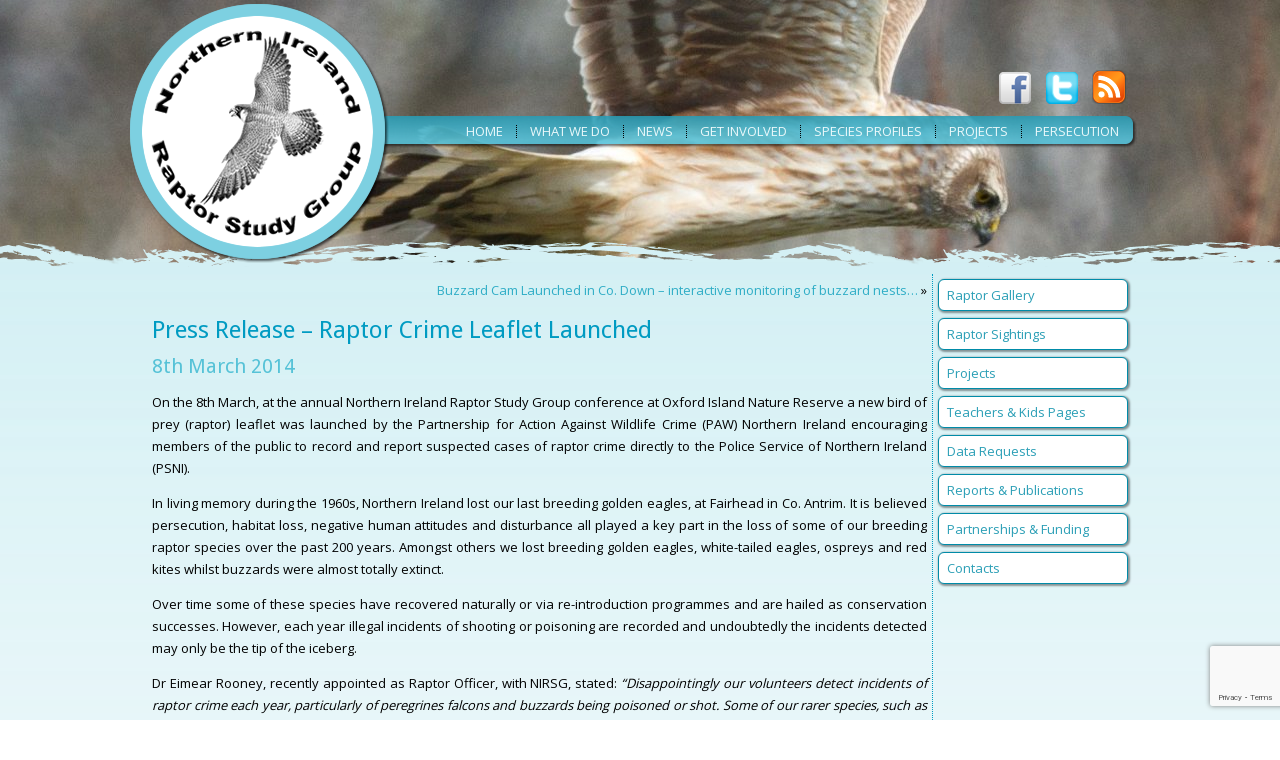

--- FILE ---
content_type: text/html; charset=UTF-8
request_url: https://www.nirsg.com/press-release-raptor-crime-leaflet-launched/
body_size: 7855
content:
<!DOCTYPE html>
<html lang="en-US">
<head>
<meta charset="UTF-8" />
<title>Press Release &#8211; Raptor Crime Leaflet Launched | Northern Ireland Raptor Study Group</title>
<!-- Created by Artisteer v4.2.0.60623 -->
<!--[if lt IE 9]><script src="https://html5shiv.googlecode.com/svn/trunk/html5.js"></script><![endif]-->

<link rel="stylesheet" href="https://www.nirsg.com/wp-content/themes/nirsg01/style.css" media="screen" />
<link rel="pingback" href="https://www.nirsg.com/xmlrpc.php" />
<meta name='robots' content='max-image-preview:large' />
<link rel='dns-prefetch' href='//www.google.com' />
<link rel='dns-prefetch' href='//ajax.googleapis.com' />
<link rel='dns-prefetch' href='//fonts.googleapis.com' />
<link rel='dns-prefetch' href='//s.w.org' />
<link rel="alternate" type="application/rss+xml" title="Northern Ireland Raptor Study Group &raquo; Feed" href="https://www.nirsg.com/feed/" />
<link rel="alternate" type="application/rss+xml" title="Northern Ireland Raptor Study Group &raquo; Comments Feed" href="https://www.nirsg.com/comments/feed/" />
		<script type="text/javascript">
			window._wpemojiSettings = {"baseUrl":"https:\/\/s.w.org\/images\/core\/emoji\/13.0.1\/72x72\/","ext":".png","svgUrl":"https:\/\/s.w.org\/images\/core\/emoji\/13.0.1\/svg\/","svgExt":".svg","source":{"concatemoji":"https:\/\/www.nirsg.com\/wp-includes\/js\/wp-emoji-release.min.js?ver=5.7.14"}};
			!function(e,a,t){var n,r,o,i=a.createElement("canvas"),p=i.getContext&&i.getContext("2d");function s(e,t){var a=String.fromCharCode;p.clearRect(0,0,i.width,i.height),p.fillText(a.apply(this,e),0,0);e=i.toDataURL();return p.clearRect(0,0,i.width,i.height),p.fillText(a.apply(this,t),0,0),e===i.toDataURL()}function c(e){var t=a.createElement("script");t.src=e,t.defer=t.type="text/javascript",a.getElementsByTagName("head")[0].appendChild(t)}for(o=Array("flag","emoji"),t.supports={everything:!0,everythingExceptFlag:!0},r=0;r<o.length;r++)t.supports[o[r]]=function(e){if(!p||!p.fillText)return!1;switch(p.textBaseline="top",p.font="600 32px Arial",e){case"flag":return s([127987,65039,8205,9895,65039],[127987,65039,8203,9895,65039])?!1:!s([55356,56826,55356,56819],[55356,56826,8203,55356,56819])&&!s([55356,57332,56128,56423,56128,56418,56128,56421,56128,56430,56128,56423,56128,56447],[55356,57332,8203,56128,56423,8203,56128,56418,8203,56128,56421,8203,56128,56430,8203,56128,56423,8203,56128,56447]);case"emoji":return!s([55357,56424,8205,55356,57212],[55357,56424,8203,55356,57212])}return!1}(o[r]),t.supports.everything=t.supports.everything&&t.supports[o[r]],"flag"!==o[r]&&(t.supports.everythingExceptFlag=t.supports.everythingExceptFlag&&t.supports[o[r]]);t.supports.everythingExceptFlag=t.supports.everythingExceptFlag&&!t.supports.flag,t.DOMReady=!1,t.readyCallback=function(){t.DOMReady=!0},t.supports.everything||(n=function(){t.readyCallback()},a.addEventListener?(a.addEventListener("DOMContentLoaded",n,!1),e.addEventListener("load",n,!1)):(e.attachEvent("onload",n),a.attachEvent("onreadystatechange",function(){"complete"===a.readyState&&t.readyCallback()})),(n=t.source||{}).concatemoji?c(n.concatemoji):n.wpemoji&&n.twemoji&&(c(n.twemoji),c(n.wpemoji)))}(window,document,window._wpemojiSettings);
		</script>
		<style type="text/css">
img.wp-smiley,
img.emoji {
	display: inline !important;
	border: none !important;
	box-shadow: none !important;
	height: 1em !important;
	width: 1em !important;
	margin: 0 .07em !important;
	vertical-align: -0.1em !important;
	background: none !important;
	padding: 0 !important;
}
</style>
	<link rel='stylesheet' id='wp-block-library-css'  href='https://www.nirsg.com/wp-includes/css/dist/block-library/style.min.css?ver=5.7.14' type='text/css' media='all' />
<link rel='stylesheet' id='contact-form-7-css'  href='https://www.nirsg.com/wp-content/plugins/contact-form-7/includes/css/styles.css?ver=5.4' type='text/css' media='all' />
<link rel='stylesheet' id='jquery-ui-theme-css'  href='https://ajax.googleapis.com/ajax/libs/jqueryui/1.11.4/themes/smoothness/jquery-ui.min.css?ver=1.11.4' type='text/css' media='all' />
<link rel='stylesheet' id='jquery-ui-timepicker-css'  href='https://www.nirsg.com/wp-content/plugins/contact-form-7-datepicker/js/jquery-ui-timepicker/jquery-ui-timepicker-addon.min.css?ver=5.7.14' type='text/css' media='all' />
<link rel='stylesheet' id='responsive-lightbox-prettyphoto-css'  href='https://www.nirsg.com/wp-content/plugins/responsive-lightbox/assets/prettyphoto/prettyPhoto.min.css?ver=2.4.8' type='text/css' media='all' />
<!--[if lte IE 7]>
<link rel='stylesheet' id='style.ie7.css-css'  href='https://www.nirsg.com/wp-content/themes/nirsg01/style.ie7.css?ver=5.7.14' type='text/css' media='screen' />
<![endif]-->
<link rel='stylesheet' id='css-css'  href='https://fonts.googleapis.com/css?family=Droid+Sans%7COpen+Sans&#038;subset=latin&#038;ver=5.7.14' type='text/css' media='all' />
<script type='text/javascript' src='https://www.nirsg.com/wp-content/themes/nirsg01/jquery.js?ver=5.7.14' id='jquery-js'></script>
<script type='text/javascript' src='https://www.nirsg.com/wp-content/plugins/responsive-lightbox/assets/prettyphoto/jquery.prettyPhoto.min.js?ver=2.4.8' id='responsive-lightbox-prettyphoto-js'></script>
<script type='text/javascript' src='https://www.nirsg.com/wp-includes/js/underscore.min.js?ver=1.8.3' id='underscore-js'></script>
<script type='text/javascript' src='https://www.nirsg.com/wp-content/plugins/responsive-lightbox/assets/infinitescroll/infinite-scroll.pkgd.min.js?ver=5.7.14' id='responsive-lightbox-infinite-scroll-js'></script>
<script type='text/javascript' id='responsive-lightbox-js-before'>
var rlArgs = {"script":"prettyphoto","selector":"lightbox","customEvents":"","activeGalleries":true,"animationSpeed":"normal","slideshow":false,"slideshowDelay":5000,"slideshowAutoplay":false,"opacity":"0.75","showTitle":true,"allowResize":true,"allowExpand":true,"width":1080,"height":720,"separator":"\/","theme":"pp_default","horizontalPadding":20,"hideFlash":false,"wmode":"opaque","videoAutoplay":false,"modal":false,"deeplinking":false,"overlayGallery":true,"keyboardShortcuts":true,"social":true,"woocommerce_gallery":false,"ajaxurl":"https:\/\/www.nirsg.com\/wp-admin\/admin-ajax.php","nonce":"428acfeeb8","preview":false,"postId":136,"scriptExtension":false};
</script>
<script type='text/javascript' src='https://www.nirsg.com/wp-content/plugins/responsive-lightbox/js/front.js?ver=2.4.8' id='responsive-lightbox-js'></script>
<script type='text/javascript' src='https://www.nirsg.com/wp-content/themes/nirsg01/jquery-migrate-1.1.1.js?ver=5.7.14' id='jquery_migrate-js'></script>
<script type='text/javascript' src='https://www.nirsg.com/wp-content/themes/nirsg01/script.js?ver=5.7.14' id='script.js-js'></script>
<link rel="https://api.w.org/" href="https://www.nirsg.com/wp-json/" /><link rel="alternate" type="application/json" href="https://www.nirsg.com/wp-json/wp/v2/posts/136" /><link rel="EditURI" type="application/rsd+xml" title="RSD" href="https://www.nirsg.com/xmlrpc.php?rsd" />
<link rel="wlwmanifest" type="application/wlwmanifest+xml" href="https://www.nirsg.com/wp-includes/wlwmanifest.xml" /> 
<link rel="canonical" href="https://www.nirsg.com/press-release-raptor-crime-leaflet-launched/" />
<link rel='shortlink' href='https://www.nirsg.com/?p=136' />
<link rel="alternate" type="application/json+oembed" href="https://www.nirsg.com/wp-json/oembed/1.0/embed?url=https%3A%2F%2Fwww.nirsg.com%2Fpress-release-raptor-crime-leaflet-launched%2F" />
<link rel="alternate" type="text/xml+oembed" href="https://www.nirsg.com/wp-json/oembed/1.0/embed?url=https%3A%2F%2Fwww.nirsg.com%2Fpress-release-raptor-crime-leaflet-launched%2F&#038;format=xml" />
<link rel="shortcut icon" href="https://www.nirsg.com/wp-content/themes/nirsg01/favicon.ico" />


</head>
<body data-rsssl=1 class="post-template-default single single-post postid-136 single-format-standard">

<div id="art-main">

<header class="art-header">

    <div class="art-shapes">
        <div class="art-object1746299998"></div>

            </div>



<div class="art-textblock art-textblock-2110728426">
        <div class="art-textblock-2110728426-text-container">
        <div class="art-textblock-2110728426-text">&nbsp;<a href="http://www.facebook.com/" class="art-facebook-tag-icon"></a>&nbsp;</div>
    </div>
    
</div><div class="art-textblock art-textblock-1522505591">
        <div class="art-textblock-1522505591-text-container">
        <div class="art-textblock-1522505591-text">&nbsp;<a href="https://twitter.com/" class="art-twitter-tag-icon"></a>&nbsp;</div>
    </div>
    
</div><div class="art-textblock art-textblock-962915241">
        <div class="art-textblock-962915241-text-container">
        <div class="art-textblock-962915241-text">&nbsp;<a href="https://www.nirsg.com/feed/" target="_self" class="art-rss-tag-icon"></a>&nbsp;</div>
    </div>
    
</div>


<nav class="art-nav">
    
<ul class="art-hmenu menu-2">
	<li class="menu-item-32"><a title="Home" href="https://www.nirsg.com/">Home</a>
	</li>
	<li class="menu-item-46"><a title="What we do" href="https://www.nirsg.com/what-we-do/">What we do</a>
	</li>
	<li class="menu-item-39"><a title="News" href="https://www.nirsg.com/news/">News</a>
	</li>
	<li class="menu-item-190"><a title="Get Involved" href="https://www.nirsg.com/get-involved/">Get Involved</a>
	</li>
	<li class="menu-item-191"><a title="Species Profiles" href="https://www.nirsg.com/species-profiles/">Species Profiles</a>
	</li>
	<li class="menu-item-500"><a title="Projects" href="https://www.nirsg.com/projects/">Projects</a>
	<ul>
		<li class="menu-item-503"><a title="Buzzard Cam 2015" href="https://www.nirsg.com/buzzard-cam-2015/">Buzzard Cam 2015</a>
		</li>
		<li class="menu-item-502"><a title="Raptor Scouts 2015 – 2016" href="https://www.nirsg.com/raptor-scouts/">Raptor Scouts 2015 – 2016</a>
		</li>
		<li class="menu-item-501"><a title="NIRSG 2015 annual conference" href="https://www.nirsg.com/review-of-the-nirsg-2015-annual-conference/">NIRSG 2015 annual conference</a>
		</li>
	</ul>
	</li>
	<li class="menu-item-42"><a title="Persecution" href="https://www.nirsg.com/raptor-mortality-persecution/">Persecution</a>
	</li>
</ul>
 
    </nav>
                    
</header>

<div class="art-sheet clearfix">
            <div class="art-layout-wrapper">
                <div class="art-content-layout">
                    <div class="art-content-layout-row">
                        <div class="art-layout-cell art-content">
							<article class="art-post art-article " style="">
                                                                <div class="art-postcontent clearfix"><div class="navigation">
    <div class="alignleft"></div>
    <div class="alignright"><a href="https://www.nirsg.com/buzzard-cam-launched-in-co-down-interactive-monitoring-of-buzzard-nests-by-northern-ireland-raptor-study-group-at-national-trust-property-mount-stewart-on-the-ards-peninsula/" title="Buzzard Cam Launched in Co. Down &#8211; interactive monitoring of buzzard nests by Northern Ireland Raptor Study Group at National Trust property Mount Stewart, on the Ards Peninsula." rel="next">Buzzard Cam Launched in Co. Down &#8211; interactive monitoring of buzzard nests&hellip;</a> &raquo;</div>
 </div></div>


</article>
		<article id="post-136"  class="art-post art-article  post-136 post type-post status-publish format-standard hentry category-uncategorized" style="">
                                <h1 class="art-postheader entry-title">Press Release &#8211; Raptor Crime Leaflet Launched</h1>                                <div class="art-postcontent clearfix"><h3 align="LEFT">8th March 2014</h3>
<p>On the 8th March, at the annual Northern Ireland Raptor Study Group conference at Oxford Island Nature Reserve a new bird of prey (raptor) leaflet was launched by the Partnership for Action Against Wildlife Crime (PAW) Northern Ireland encouraging members of the public to record and report suspected cases of raptor crime directly to the Police Service of Northern Ireland (PSNI).</p>
<p>In living memory during the 1960s, Northern Ireland lost our last breeding golden eagles, at Fairhead in Co. Antrim. It is believed persecution, habitat loss, negative human attitudes and disturbance all played a key part in the loss of some of our breeding raptor species over the past 200 years. Amongst others we lost breeding golden eagles, white-tailed eagles, ospreys and red kites whilst buzzards were almost totally extinct.</p>
<p>Over time some of these species have recovered naturally or via re-introduction programmes and are hailed as conservation successes. However, each year illegal incidents of shooting or poisoning are recorded and undoubtedly the incidents detected may only be the tip of the iceberg.</p>
<p>Dr Eimear Rooney, recently appointed as Raptor Officer, with NIRSG, stated: <em>“Disappointingly our volunteers detect incidents of raptor crime each year, particularly of peregrines falcons and buzzards being poisoned or shot. Some of our rarer species, such as the hen harrier, are still threatened by habitat destruction with several known nest sites having been burnt out during uncontrolled heather fires in recent years. It is important that our volunteers and the wider public learn how to detect and report raptor crimes so we can minimise the effects of illegal activities on their populations”.</em></p>
<p>Dr Jon Lees, NIEA Wildlife Officer said, <em>“PAW NI aims to increase public awareness of crimes against our wildlife, to increase reporting of suspected wildlife crimes to the PSNI and to deter offenders in the first place. The loss of primary predators such as birds of prey from our ecosystems has serious consequences for Northern Ireland’s ecosystem, which ultimately impact a wide range of species. The barbaric and cruel methods used by the offenders to trap, poison or kill these birds would offend the majority of Northern Ireland’s citizens and these criminals can often put human lives at risk by indiscriminate use of highly toxic chemicals. The PAW NI appeal to the wider public to report these types of crimes, as they would any other crime, to help the PSNI tackle these issues. Raptor crime, or indeed any wildlife crime, simply should not be tolerated”.</em></p>
<p>Wildlife Officer for the Police Service of Northern Ireland, Emma Meredith said: <em>“Wildlife crime incidents, particularly where they occur in remote locations, can often go unreported. I hope the information leaflet will continue to encourage members of the public to provide valuable information to the police, and help us continue to build a more accurate picture of the extent of raptor crime on our native birds in a tangible way”. </em></p>
<p>Emma, continued;<em> “It does not matter how small each piece of information that members of the public have, it could help the PSNI protect our raptor species. I would urge people to pass this information either directly to Police on 101 or anonymously to Crimestoppers on 0800 555 111”.</em></p>
<p><em>“The PSNI have welcomed the stream of wildlife crime initiatives emanating from the Partnership for Action against Wildlife Crime sub-groups including deer poaching, fish poaching and now raptor crimes; the collective agreement and support by all these groups, representing such a diverse range of outdoor activities, hobbies and sports, is humbling to see in action as we are united against wildlife crime”</em></p>
<p>Often raptors in Northern Ireland are poisoned by highly toxic, illegally used substances such as carbofuran or alphachloralose, which are laid out on meat baits, such as dead rabbits or even sausages, in the open countryside. These baits are typically left uncovered and can easily be discovered not only by wildlife but also children or be eaten by pet dogs or cats with fatal consequences. Numerous incidents of pets being poisoned are also recorded every year in Northern Ireland. These types of activities should not be tolerated and present a serious risk to human health and the perpetrators simply do not seem to have a conscience in this regard.</p>
<p>Bob Elliot and Adam McClure, with RSPB, both reinforced this message and they stated: <em>“This issue is of critical importance to our native raptors and notably to the re-introduced red kite population. Over the last 12 months we have lost four red kites to illegal poisoning including the deaths of adult birds but also red kite chicks still at the nest. We must deploy every available tool in the ongoing fight against wildlife crime and it’s vital that everyone is encouraged to report these crimes to the police.”</em></p>
<p>This leaflet is aimed to disseminate information, and particularly improve awareness, detection and reporting of raptor crime throughout Northern Ireland. Crime prevention through education and awareness raising plays a vital role in reducing criminality and anyone with information on raptor crimes are urged to contact their local PSNI.</p>
<p><a href="https://www.nirsg.com/wp-content/uploads/2014/03/Press-Release-20140310.pdf" target="_blank">Download Press Release as PDF</a></p>

		<style type="text/css">
			#gallery-1 {
				margin: auto;
			}
			#gallery-1 .gallery-item {
				float: left;
				margin-top: 10px;
				text-align: center;
				width: 20%;
			}
			#gallery-1 img {
				border: 2px solid #cfcfcf;
			}
			#gallery-1 .gallery-caption {
				margin-left: 0;
			}
			/* see gallery_shortcode() in wp-includes/media.php */
		</style>
		<div id='gallery-1' class='gallery galleryid-136 gallery-columns-5 gallery-size-thumbnail'><dl class='gallery-item'>
			<dt class='gallery-icon landscape'>
				<a href='https://www.nirsg.com/wp-content/uploads/2014/03/1-Photo-of-the-leaflet-launch-on-8th-March-with-delegates-at-the-annual-raptor-conference-Oxford-Island-Lough-Neagh.jpg' title="" data-rl_title="" class="rl-gallery-link" data-rl_caption="" data-rel="lightbox-gallery-1"><img width="150" height="150" src="https://www.nirsg.com/wp-content/uploads/2014/03/1-Photo-of-the-leaflet-launch-on-8th-March-with-delegates-at-the-annual-raptor-conference-Oxford-Island-Lough-Neagh-150x150.jpg" class="attachment-thumbnail size-thumbnail" alt="" loading="lazy" aria-describedby="gallery-1-145" /></a>
			</dt>
				<dd class='wp-caption-text gallery-caption' id='gallery-1-145'>
				Photo of the leaflet launch on 8th March, with delegates at the annual raptor conference, Oxford Island, Lough Neagh
				</dd></dl><dl class='gallery-item'>
			<dt class='gallery-icon landscape'>
				<a href='https://www.nirsg.com/wp-content/uploads/2014/03/2-Dead-sparrowhawk.jpg' title="" data-rl_title="" class="rl-gallery-link" data-rl_caption="" data-rel="lightbox-gallery-1"><img width="150" height="150" src="https://www.nirsg.com/wp-content/uploads/2014/03/2-Dead-sparrowhawk-150x150.jpg" class="attachment-thumbnail size-thumbnail" alt="" loading="lazy" aria-describedby="gallery-1-146" /></a>
			</dt>
				<dd class='wp-caption-text gallery-caption' id='gallery-1-146'>
				Dead sparrowhawk
				</dd></dl><dl class='gallery-item'>
			<dt class='gallery-icon landscape'>
				<a href='https://www.nirsg.com/wp-content/uploads/2014/03/3-Dead-Northern-Ireland-Red-Kite-and-baited-rabbit.jpg' title="" data-rl_title="" class="rl-gallery-link" data-rl_caption="" data-rel="lightbox-gallery-1"><img width="150" height="150" src="https://www.nirsg.com/wp-content/uploads/2014/03/3-Dead-Northern-Ireland-Red-Kite-and-baited-rabbit-150x150.jpg" class="attachment-thumbnail size-thumbnail" alt="" loading="lazy" aria-describedby="gallery-1-147" /></a>
			</dt>
				<dd class='wp-caption-text gallery-caption' id='gallery-1-147'>
				Dead Northern Ireland Red Kite and baited rabbit
				</dd></dl><dl class='gallery-item'>
			<dt class='gallery-icon landscape'>
				<a href='https://www.nirsg.com/wp-content/uploads/2014/03/PAWNI-Raptor-Crime-Leaflet_Page_1.jpg' title="" data-rl_title="" class="rl-gallery-link" data-rl_caption="" data-rel="lightbox-gallery-1"><img width="150" height="150" src="https://www.nirsg.com/wp-content/uploads/2014/03/PAWNI-Raptor-Crime-Leaflet_Page_1-150x150.jpg" class="attachment-thumbnail size-thumbnail" alt="" loading="lazy" aria-describedby="gallery-1-217" /></a>
			</dt>
				<dd class='wp-caption-text gallery-caption' id='gallery-1-217'>
				Leaflet Page 1
				</dd></dl><dl class='gallery-item'>
			<dt class='gallery-icon landscape'>
				<a href='https://www.nirsg.com/wp-content/uploads/2014/03/PAWNI-Raptor-Crime-Leaflet_Page_2.jpg' title="" data-rl_title="" class="rl-gallery-link" data-rl_caption="" data-rel="lightbox-gallery-1"><img width="150" height="150" src="https://www.nirsg.com/wp-content/uploads/2014/03/PAWNI-Raptor-Crime-Leaflet_Page_2-150x150.jpg" class="attachment-thumbnail size-thumbnail" alt="" loading="lazy" aria-describedby="gallery-1-216" /></a>
			</dt>
				<dd class='wp-caption-text gallery-caption' id='gallery-1-216'>
				Leaflet Page 2
				</dd></dl><br style="clear: both" />
		</div>

</div>


</article>
				

                        </div>
                        

<div class="art-layout-cell art-sidebar1"><div  id="vmenuwidget-2" class="art-vmenublock clearfix">
        <div class="art-vmenublockcontent">
<ul class="art-vmenu">
	<li class="menu-item-52"><a title="Raptor Gallery" href="https://www.nirsg.com/gallery/">Raptor Gallery</a>
	</li>
	<li class="menu-item-165"><a title="Raptor Sightings" href="https://www.nirsg.com/sightings/">Raptor Sightings</a>
	</li>
	<li class="menu-item-47"><a title="Projects" href="https://www.nirsg.com/projects/">Projects</a>
	</li>
	<li class="menu-item-53"><a title="Teachers &#038; Kids Pages" href="https://www.nirsg.com/kids/">Teachers &#038; Kids Pages</a>
	</li>
	<li class="menu-item-51"><a title="Data Requests" href="https://www.nirsg.com/data-requests/">Data Requests</a>
	</li>
	<li class="menu-item-209"><a title="Reports &#038; Publications" href="https://www.nirsg.com/reports-publications/">Reports &#038; Publications</a>
	</li>
	<li class="menu-item-179"><a title="Partnerships &#038; Funding" href="https://www.nirsg.com/partnerships-funding/">Partnerships &#038; Funding</a>
	</li>
	<li class="menu-item-192"><a title="Contacts" href="https://www.nirsg.com/contacts/">Contacts</a>
	</li>
</ul>
</div>
</div></div>
                    </div>
                </div>
            </div>
    </div>
<footer class="art-footer">
  <div class="art-footer-inner"><div class="art-footer-text">
<p align="center"><a href="https://www.nirsg.com/">Home</a> | <a href="https://www.nirsg.com/what-we-do/">What We Do</a> | <a href="https://www.nirsg.com/news/">News</a> | <a href="https://www.nirsg.com/projects/">Projects</a> | <a href="https://www.nirsg.com/">Home</a> | <a href="https://www.nirsg.com/sightings/">Sightings</a> | <a href="https://www.nirsg.com/reports-publications/">Reports and Publications</a> | <a href="https://www.nirsg.com/contacts/">Contacts</a></p>
<p>Copyright © 2026 <a href="https://www.nirsg.com/">Northern Ireland Raptor Study Group</a>. All Rights Reserved.</p>
</div>
</div>
</footer>

</div>


<div id="wp-footer">
	<script type='text/javascript' src='https://www.nirsg.com/wp-includes/js/comment-reply.min.js?ver=5.7.14' id='comment-reply-js'></script>
<script type='text/javascript' src='https://www.nirsg.com/wp-includes/js/dist/vendor/wp-polyfill.min.js?ver=7.4.4' id='wp-polyfill-js'></script>
<script type='text/javascript' id='wp-polyfill-js-after'>
( 'fetch' in window ) || document.write( '<script src="https://www.nirsg.com/wp-includes/js/dist/vendor/wp-polyfill-fetch.min.js?ver=3.0.0"></scr' + 'ipt>' );( document.contains ) || document.write( '<script src="https://www.nirsg.com/wp-includes/js/dist/vendor/wp-polyfill-node-contains.min.js?ver=3.42.0"></scr' + 'ipt>' );( window.DOMRect ) || document.write( '<script src="https://www.nirsg.com/wp-includes/js/dist/vendor/wp-polyfill-dom-rect.min.js?ver=3.42.0"></scr' + 'ipt>' );( window.URL && window.URL.prototype && window.URLSearchParams ) || document.write( '<script src="https://www.nirsg.com/wp-includes/js/dist/vendor/wp-polyfill-url.min.js?ver=3.6.4"></scr' + 'ipt>' );( window.FormData && window.FormData.prototype.keys ) || document.write( '<script src="https://www.nirsg.com/wp-includes/js/dist/vendor/wp-polyfill-formdata.min.js?ver=3.0.12"></scr' + 'ipt>' );( Element.prototype.matches && Element.prototype.closest ) || document.write( '<script src="https://www.nirsg.com/wp-includes/js/dist/vendor/wp-polyfill-element-closest.min.js?ver=2.0.2"></scr' + 'ipt>' );( 'objectFit' in document.documentElement.style ) || document.write( '<script src="https://www.nirsg.com/wp-includes/js/dist/vendor/wp-polyfill-object-fit.min.js?ver=2.3.4"></scr' + 'ipt>' );
</script>
<script type='text/javascript' src='https://www.nirsg.com/wp-includes/js/dist/hooks.min.js?ver=d0188aa6c336f8bb426fe5318b7f5b72' id='wp-hooks-js'></script>
<script type='text/javascript' src='https://www.nirsg.com/wp-includes/js/dist/i18n.min.js?ver=6ae7d829c963a7d8856558f3f9b32b43' id='wp-i18n-js'></script>
<script type='text/javascript' id='wp-i18n-js-after'>
wp.i18n.setLocaleData( { 'text direction\u0004ltr': [ 'ltr' ] } );
</script>
<script type='text/javascript' src='https://www.nirsg.com/wp-includes/js/dist/vendor/lodash.min.js?ver=4.17.21' id='lodash-js'></script>
<script type='text/javascript' id='lodash-js-after'>
window.lodash = _.noConflict();
</script>
<script type='text/javascript' src='https://www.nirsg.com/wp-includes/js/dist/url.min.js?ver=7c99a9585caad6f2f16c19ecd17a86cd' id='wp-url-js'></script>
<script type='text/javascript' id='wp-api-fetch-js-translations'>
( function( domain, translations ) {
	var localeData = translations.locale_data[ domain ] || translations.locale_data.messages;
	localeData[""].domain = domain;
	wp.i18n.setLocaleData( localeData, domain );
} )( "default", { "locale_data": { "messages": { "": {} } } } );
</script>
<script type='text/javascript' src='https://www.nirsg.com/wp-includes/js/dist/api-fetch.min.js?ver=25cbf3644d200bdc5cab50e7966b5b03' id='wp-api-fetch-js'></script>
<script type='text/javascript' id='wp-api-fetch-js-after'>
wp.apiFetch.use( wp.apiFetch.createRootURLMiddleware( "https://www.nirsg.com/wp-json/" ) );
wp.apiFetch.nonceMiddleware = wp.apiFetch.createNonceMiddleware( "0d0a0f5371" );
wp.apiFetch.use( wp.apiFetch.nonceMiddleware );
wp.apiFetch.use( wp.apiFetch.mediaUploadMiddleware );
wp.apiFetch.nonceEndpoint = "https://www.nirsg.com/wp-admin/admin-ajax.php?action=rest-nonce";
</script>
<script type='text/javascript' id='contact-form-7-js-extra'>
/* <![CDATA[ */
var wpcf7 = [];
/* ]]> */
</script>
<script type='text/javascript' src='https://www.nirsg.com/wp-content/plugins/contact-form-7/includes/js/index.js?ver=5.4' id='contact-form-7-js'></script>
<script type='text/javascript' src='https://www.nirsg.com/wp-includes/js/jquery/ui/core.min.js?ver=1.12.1' id='jquery-ui-core-js'></script>
<script type='text/javascript' src='https://www.nirsg.com/wp-includes/js/jquery/ui/datepicker.min.js?ver=1.12.1' id='jquery-ui-datepicker-js'></script>
<script type='text/javascript' id='jquery-ui-datepicker-js-after'>
jQuery(document).ready(function(jQuery){jQuery.datepicker.setDefaults({"closeText":"Close","currentText":"Today","monthNames":["January","February","March","April","May","June","July","August","September","October","November","December"],"monthNamesShort":["Jan","Feb","Mar","Apr","May","Jun","Jul","Aug","Sep","Oct","Nov","Dec"],"nextText":"Next","prevText":"Previous","dayNames":["Sunday","Monday","Tuesday","Wednesday","Thursday","Friday","Saturday"],"dayNamesShort":["Sun","Mon","Tue","Wed","Thu","Fri","Sat"],"dayNamesMin":["S","M","T","W","T","F","S"],"dateFormat":"dd\/mm\/yy","firstDay":1,"isRTL":false});});
</script>
<script type='text/javascript' src='https://www.nirsg.com/wp-content/plugins/contact-form-7-datepicker/js/jquery-ui-timepicker/jquery-ui-timepicker-addon.min.js?ver=5.7.14' id='jquery-ui-timepicker-js'></script>
<script type='text/javascript' src='https://www.nirsg.com/wp-includes/js/jquery/ui/mouse.min.js?ver=1.12.1' id='jquery-ui-mouse-js'></script>
<script type='text/javascript' src='https://www.nirsg.com/wp-includes/js/jquery/ui/slider.min.js?ver=1.12.1' id='jquery-ui-slider-js'></script>
<script type='text/javascript' src='https://www.nirsg.com/wp-includes/js/jquery/ui/controlgroup.min.js?ver=1.12.1' id='jquery-ui-controlgroup-js'></script>
<script type='text/javascript' src='https://www.nirsg.com/wp-includes/js/jquery/ui/checkboxradio.min.js?ver=1.12.1' id='jquery-ui-checkboxradio-js'></script>
<script type='text/javascript' src='https://www.nirsg.com/wp-includes/js/jquery/ui/button.min.js?ver=1.12.1' id='jquery-ui-button-js'></script>
<script type='text/javascript' src='https://www.nirsg.com/wp-content/plugins/contact-form-7-datepicker/js/jquery-ui-sliderAccess.js?ver=5.7.14' id='jquery-ui-slider-access-js'></script>
<script type='text/javascript' src='https://www.google.com/recaptcha/api.js?render=6Lf2sdEUAAAAANBFJij4P4amEDsgcVVUMQGrv7AT&#038;ver=3.0' id='google-recaptcha-js'></script>
<script type='text/javascript' id='wpcf7-recaptcha-js-extra'>
/* <![CDATA[ */
var wpcf7_recaptcha = {"sitekey":"6Lf2sdEUAAAAANBFJij4P4amEDsgcVVUMQGrv7AT","actions":{"homepage":"homepage","contactform":"contactform"}};
/* ]]> */
</script>
<script type='text/javascript' src='https://www.nirsg.com/wp-content/plugins/contact-form-7/modules/recaptcha/index.js?ver=5.4' id='wpcf7-recaptcha-js'></script>
<script type='text/javascript' src='https://www.nirsg.com/wp-includes/js/wp-embed.min.js?ver=5.7.14' id='wp-embed-js'></script>
	<!-- 71 queries. 0.299 seconds. -->
</div>
</body>
</html>



--- FILE ---
content_type: text/html; charset=utf-8
request_url: https://www.google.com/recaptcha/api2/anchor?ar=1&k=6Lf2sdEUAAAAANBFJij4P4amEDsgcVVUMQGrv7AT&co=aHR0cHM6Ly93d3cubmlyc2cuY29tOjQ0Mw..&hl=en&v=PoyoqOPhxBO7pBk68S4YbpHZ&size=invisible&anchor-ms=20000&execute-ms=30000&cb=9wejqbq7gxys
body_size: 48641
content:
<!DOCTYPE HTML><html dir="ltr" lang="en"><head><meta http-equiv="Content-Type" content="text/html; charset=UTF-8">
<meta http-equiv="X-UA-Compatible" content="IE=edge">
<title>reCAPTCHA</title>
<style type="text/css">
/* cyrillic-ext */
@font-face {
  font-family: 'Roboto';
  font-style: normal;
  font-weight: 400;
  font-stretch: 100%;
  src: url(//fonts.gstatic.com/s/roboto/v48/KFO7CnqEu92Fr1ME7kSn66aGLdTylUAMa3GUBHMdazTgWw.woff2) format('woff2');
  unicode-range: U+0460-052F, U+1C80-1C8A, U+20B4, U+2DE0-2DFF, U+A640-A69F, U+FE2E-FE2F;
}
/* cyrillic */
@font-face {
  font-family: 'Roboto';
  font-style: normal;
  font-weight: 400;
  font-stretch: 100%;
  src: url(//fonts.gstatic.com/s/roboto/v48/KFO7CnqEu92Fr1ME7kSn66aGLdTylUAMa3iUBHMdazTgWw.woff2) format('woff2');
  unicode-range: U+0301, U+0400-045F, U+0490-0491, U+04B0-04B1, U+2116;
}
/* greek-ext */
@font-face {
  font-family: 'Roboto';
  font-style: normal;
  font-weight: 400;
  font-stretch: 100%;
  src: url(//fonts.gstatic.com/s/roboto/v48/KFO7CnqEu92Fr1ME7kSn66aGLdTylUAMa3CUBHMdazTgWw.woff2) format('woff2');
  unicode-range: U+1F00-1FFF;
}
/* greek */
@font-face {
  font-family: 'Roboto';
  font-style: normal;
  font-weight: 400;
  font-stretch: 100%;
  src: url(//fonts.gstatic.com/s/roboto/v48/KFO7CnqEu92Fr1ME7kSn66aGLdTylUAMa3-UBHMdazTgWw.woff2) format('woff2');
  unicode-range: U+0370-0377, U+037A-037F, U+0384-038A, U+038C, U+038E-03A1, U+03A3-03FF;
}
/* math */
@font-face {
  font-family: 'Roboto';
  font-style: normal;
  font-weight: 400;
  font-stretch: 100%;
  src: url(//fonts.gstatic.com/s/roboto/v48/KFO7CnqEu92Fr1ME7kSn66aGLdTylUAMawCUBHMdazTgWw.woff2) format('woff2');
  unicode-range: U+0302-0303, U+0305, U+0307-0308, U+0310, U+0312, U+0315, U+031A, U+0326-0327, U+032C, U+032F-0330, U+0332-0333, U+0338, U+033A, U+0346, U+034D, U+0391-03A1, U+03A3-03A9, U+03B1-03C9, U+03D1, U+03D5-03D6, U+03F0-03F1, U+03F4-03F5, U+2016-2017, U+2034-2038, U+203C, U+2040, U+2043, U+2047, U+2050, U+2057, U+205F, U+2070-2071, U+2074-208E, U+2090-209C, U+20D0-20DC, U+20E1, U+20E5-20EF, U+2100-2112, U+2114-2115, U+2117-2121, U+2123-214F, U+2190, U+2192, U+2194-21AE, U+21B0-21E5, U+21F1-21F2, U+21F4-2211, U+2213-2214, U+2216-22FF, U+2308-230B, U+2310, U+2319, U+231C-2321, U+2336-237A, U+237C, U+2395, U+239B-23B7, U+23D0, U+23DC-23E1, U+2474-2475, U+25AF, U+25B3, U+25B7, U+25BD, U+25C1, U+25CA, U+25CC, U+25FB, U+266D-266F, U+27C0-27FF, U+2900-2AFF, U+2B0E-2B11, U+2B30-2B4C, U+2BFE, U+3030, U+FF5B, U+FF5D, U+1D400-1D7FF, U+1EE00-1EEFF;
}
/* symbols */
@font-face {
  font-family: 'Roboto';
  font-style: normal;
  font-weight: 400;
  font-stretch: 100%;
  src: url(//fonts.gstatic.com/s/roboto/v48/KFO7CnqEu92Fr1ME7kSn66aGLdTylUAMaxKUBHMdazTgWw.woff2) format('woff2');
  unicode-range: U+0001-000C, U+000E-001F, U+007F-009F, U+20DD-20E0, U+20E2-20E4, U+2150-218F, U+2190, U+2192, U+2194-2199, U+21AF, U+21E6-21F0, U+21F3, U+2218-2219, U+2299, U+22C4-22C6, U+2300-243F, U+2440-244A, U+2460-24FF, U+25A0-27BF, U+2800-28FF, U+2921-2922, U+2981, U+29BF, U+29EB, U+2B00-2BFF, U+4DC0-4DFF, U+FFF9-FFFB, U+10140-1018E, U+10190-1019C, U+101A0, U+101D0-101FD, U+102E0-102FB, U+10E60-10E7E, U+1D2C0-1D2D3, U+1D2E0-1D37F, U+1F000-1F0FF, U+1F100-1F1AD, U+1F1E6-1F1FF, U+1F30D-1F30F, U+1F315, U+1F31C, U+1F31E, U+1F320-1F32C, U+1F336, U+1F378, U+1F37D, U+1F382, U+1F393-1F39F, U+1F3A7-1F3A8, U+1F3AC-1F3AF, U+1F3C2, U+1F3C4-1F3C6, U+1F3CA-1F3CE, U+1F3D4-1F3E0, U+1F3ED, U+1F3F1-1F3F3, U+1F3F5-1F3F7, U+1F408, U+1F415, U+1F41F, U+1F426, U+1F43F, U+1F441-1F442, U+1F444, U+1F446-1F449, U+1F44C-1F44E, U+1F453, U+1F46A, U+1F47D, U+1F4A3, U+1F4B0, U+1F4B3, U+1F4B9, U+1F4BB, U+1F4BF, U+1F4C8-1F4CB, U+1F4D6, U+1F4DA, U+1F4DF, U+1F4E3-1F4E6, U+1F4EA-1F4ED, U+1F4F7, U+1F4F9-1F4FB, U+1F4FD-1F4FE, U+1F503, U+1F507-1F50B, U+1F50D, U+1F512-1F513, U+1F53E-1F54A, U+1F54F-1F5FA, U+1F610, U+1F650-1F67F, U+1F687, U+1F68D, U+1F691, U+1F694, U+1F698, U+1F6AD, U+1F6B2, U+1F6B9-1F6BA, U+1F6BC, U+1F6C6-1F6CF, U+1F6D3-1F6D7, U+1F6E0-1F6EA, U+1F6F0-1F6F3, U+1F6F7-1F6FC, U+1F700-1F7FF, U+1F800-1F80B, U+1F810-1F847, U+1F850-1F859, U+1F860-1F887, U+1F890-1F8AD, U+1F8B0-1F8BB, U+1F8C0-1F8C1, U+1F900-1F90B, U+1F93B, U+1F946, U+1F984, U+1F996, U+1F9E9, U+1FA00-1FA6F, U+1FA70-1FA7C, U+1FA80-1FA89, U+1FA8F-1FAC6, U+1FACE-1FADC, U+1FADF-1FAE9, U+1FAF0-1FAF8, U+1FB00-1FBFF;
}
/* vietnamese */
@font-face {
  font-family: 'Roboto';
  font-style: normal;
  font-weight: 400;
  font-stretch: 100%;
  src: url(//fonts.gstatic.com/s/roboto/v48/KFO7CnqEu92Fr1ME7kSn66aGLdTylUAMa3OUBHMdazTgWw.woff2) format('woff2');
  unicode-range: U+0102-0103, U+0110-0111, U+0128-0129, U+0168-0169, U+01A0-01A1, U+01AF-01B0, U+0300-0301, U+0303-0304, U+0308-0309, U+0323, U+0329, U+1EA0-1EF9, U+20AB;
}
/* latin-ext */
@font-face {
  font-family: 'Roboto';
  font-style: normal;
  font-weight: 400;
  font-stretch: 100%;
  src: url(//fonts.gstatic.com/s/roboto/v48/KFO7CnqEu92Fr1ME7kSn66aGLdTylUAMa3KUBHMdazTgWw.woff2) format('woff2');
  unicode-range: U+0100-02BA, U+02BD-02C5, U+02C7-02CC, U+02CE-02D7, U+02DD-02FF, U+0304, U+0308, U+0329, U+1D00-1DBF, U+1E00-1E9F, U+1EF2-1EFF, U+2020, U+20A0-20AB, U+20AD-20C0, U+2113, U+2C60-2C7F, U+A720-A7FF;
}
/* latin */
@font-face {
  font-family: 'Roboto';
  font-style: normal;
  font-weight: 400;
  font-stretch: 100%;
  src: url(//fonts.gstatic.com/s/roboto/v48/KFO7CnqEu92Fr1ME7kSn66aGLdTylUAMa3yUBHMdazQ.woff2) format('woff2');
  unicode-range: U+0000-00FF, U+0131, U+0152-0153, U+02BB-02BC, U+02C6, U+02DA, U+02DC, U+0304, U+0308, U+0329, U+2000-206F, U+20AC, U+2122, U+2191, U+2193, U+2212, U+2215, U+FEFF, U+FFFD;
}
/* cyrillic-ext */
@font-face {
  font-family: 'Roboto';
  font-style: normal;
  font-weight: 500;
  font-stretch: 100%;
  src: url(//fonts.gstatic.com/s/roboto/v48/KFO7CnqEu92Fr1ME7kSn66aGLdTylUAMa3GUBHMdazTgWw.woff2) format('woff2');
  unicode-range: U+0460-052F, U+1C80-1C8A, U+20B4, U+2DE0-2DFF, U+A640-A69F, U+FE2E-FE2F;
}
/* cyrillic */
@font-face {
  font-family: 'Roboto';
  font-style: normal;
  font-weight: 500;
  font-stretch: 100%;
  src: url(//fonts.gstatic.com/s/roboto/v48/KFO7CnqEu92Fr1ME7kSn66aGLdTylUAMa3iUBHMdazTgWw.woff2) format('woff2');
  unicode-range: U+0301, U+0400-045F, U+0490-0491, U+04B0-04B1, U+2116;
}
/* greek-ext */
@font-face {
  font-family: 'Roboto';
  font-style: normal;
  font-weight: 500;
  font-stretch: 100%;
  src: url(//fonts.gstatic.com/s/roboto/v48/KFO7CnqEu92Fr1ME7kSn66aGLdTylUAMa3CUBHMdazTgWw.woff2) format('woff2');
  unicode-range: U+1F00-1FFF;
}
/* greek */
@font-face {
  font-family: 'Roboto';
  font-style: normal;
  font-weight: 500;
  font-stretch: 100%;
  src: url(//fonts.gstatic.com/s/roboto/v48/KFO7CnqEu92Fr1ME7kSn66aGLdTylUAMa3-UBHMdazTgWw.woff2) format('woff2');
  unicode-range: U+0370-0377, U+037A-037F, U+0384-038A, U+038C, U+038E-03A1, U+03A3-03FF;
}
/* math */
@font-face {
  font-family: 'Roboto';
  font-style: normal;
  font-weight: 500;
  font-stretch: 100%;
  src: url(//fonts.gstatic.com/s/roboto/v48/KFO7CnqEu92Fr1ME7kSn66aGLdTylUAMawCUBHMdazTgWw.woff2) format('woff2');
  unicode-range: U+0302-0303, U+0305, U+0307-0308, U+0310, U+0312, U+0315, U+031A, U+0326-0327, U+032C, U+032F-0330, U+0332-0333, U+0338, U+033A, U+0346, U+034D, U+0391-03A1, U+03A3-03A9, U+03B1-03C9, U+03D1, U+03D5-03D6, U+03F0-03F1, U+03F4-03F5, U+2016-2017, U+2034-2038, U+203C, U+2040, U+2043, U+2047, U+2050, U+2057, U+205F, U+2070-2071, U+2074-208E, U+2090-209C, U+20D0-20DC, U+20E1, U+20E5-20EF, U+2100-2112, U+2114-2115, U+2117-2121, U+2123-214F, U+2190, U+2192, U+2194-21AE, U+21B0-21E5, U+21F1-21F2, U+21F4-2211, U+2213-2214, U+2216-22FF, U+2308-230B, U+2310, U+2319, U+231C-2321, U+2336-237A, U+237C, U+2395, U+239B-23B7, U+23D0, U+23DC-23E1, U+2474-2475, U+25AF, U+25B3, U+25B7, U+25BD, U+25C1, U+25CA, U+25CC, U+25FB, U+266D-266F, U+27C0-27FF, U+2900-2AFF, U+2B0E-2B11, U+2B30-2B4C, U+2BFE, U+3030, U+FF5B, U+FF5D, U+1D400-1D7FF, U+1EE00-1EEFF;
}
/* symbols */
@font-face {
  font-family: 'Roboto';
  font-style: normal;
  font-weight: 500;
  font-stretch: 100%;
  src: url(//fonts.gstatic.com/s/roboto/v48/KFO7CnqEu92Fr1ME7kSn66aGLdTylUAMaxKUBHMdazTgWw.woff2) format('woff2');
  unicode-range: U+0001-000C, U+000E-001F, U+007F-009F, U+20DD-20E0, U+20E2-20E4, U+2150-218F, U+2190, U+2192, U+2194-2199, U+21AF, U+21E6-21F0, U+21F3, U+2218-2219, U+2299, U+22C4-22C6, U+2300-243F, U+2440-244A, U+2460-24FF, U+25A0-27BF, U+2800-28FF, U+2921-2922, U+2981, U+29BF, U+29EB, U+2B00-2BFF, U+4DC0-4DFF, U+FFF9-FFFB, U+10140-1018E, U+10190-1019C, U+101A0, U+101D0-101FD, U+102E0-102FB, U+10E60-10E7E, U+1D2C0-1D2D3, U+1D2E0-1D37F, U+1F000-1F0FF, U+1F100-1F1AD, U+1F1E6-1F1FF, U+1F30D-1F30F, U+1F315, U+1F31C, U+1F31E, U+1F320-1F32C, U+1F336, U+1F378, U+1F37D, U+1F382, U+1F393-1F39F, U+1F3A7-1F3A8, U+1F3AC-1F3AF, U+1F3C2, U+1F3C4-1F3C6, U+1F3CA-1F3CE, U+1F3D4-1F3E0, U+1F3ED, U+1F3F1-1F3F3, U+1F3F5-1F3F7, U+1F408, U+1F415, U+1F41F, U+1F426, U+1F43F, U+1F441-1F442, U+1F444, U+1F446-1F449, U+1F44C-1F44E, U+1F453, U+1F46A, U+1F47D, U+1F4A3, U+1F4B0, U+1F4B3, U+1F4B9, U+1F4BB, U+1F4BF, U+1F4C8-1F4CB, U+1F4D6, U+1F4DA, U+1F4DF, U+1F4E3-1F4E6, U+1F4EA-1F4ED, U+1F4F7, U+1F4F9-1F4FB, U+1F4FD-1F4FE, U+1F503, U+1F507-1F50B, U+1F50D, U+1F512-1F513, U+1F53E-1F54A, U+1F54F-1F5FA, U+1F610, U+1F650-1F67F, U+1F687, U+1F68D, U+1F691, U+1F694, U+1F698, U+1F6AD, U+1F6B2, U+1F6B9-1F6BA, U+1F6BC, U+1F6C6-1F6CF, U+1F6D3-1F6D7, U+1F6E0-1F6EA, U+1F6F0-1F6F3, U+1F6F7-1F6FC, U+1F700-1F7FF, U+1F800-1F80B, U+1F810-1F847, U+1F850-1F859, U+1F860-1F887, U+1F890-1F8AD, U+1F8B0-1F8BB, U+1F8C0-1F8C1, U+1F900-1F90B, U+1F93B, U+1F946, U+1F984, U+1F996, U+1F9E9, U+1FA00-1FA6F, U+1FA70-1FA7C, U+1FA80-1FA89, U+1FA8F-1FAC6, U+1FACE-1FADC, U+1FADF-1FAE9, U+1FAF0-1FAF8, U+1FB00-1FBFF;
}
/* vietnamese */
@font-face {
  font-family: 'Roboto';
  font-style: normal;
  font-weight: 500;
  font-stretch: 100%;
  src: url(//fonts.gstatic.com/s/roboto/v48/KFO7CnqEu92Fr1ME7kSn66aGLdTylUAMa3OUBHMdazTgWw.woff2) format('woff2');
  unicode-range: U+0102-0103, U+0110-0111, U+0128-0129, U+0168-0169, U+01A0-01A1, U+01AF-01B0, U+0300-0301, U+0303-0304, U+0308-0309, U+0323, U+0329, U+1EA0-1EF9, U+20AB;
}
/* latin-ext */
@font-face {
  font-family: 'Roboto';
  font-style: normal;
  font-weight: 500;
  font-stretch: 100%;
  src: url(//fonts.gstatic.com/s/roboto/v48/KFO7CnqEu92Fr1ME7kSn66aGLdTylUAMa3KUBHMdazTgWw.woff2) format('woff2');
  unicode-range: U+0100-02BA, U+02BD-02C5, U+02C7-02CC, U+02CE-02D7, U+02DD-02FF, U+0304, U+0308, U+0329, U+1D00-1DBF, U+1E00-1E9F, U+1EF2-1EFF, U+2020, U+20A0-20AB, U+20AD-20C0, U+2113, U+2C60-2C7F, U+A720-A7FF;
}
/* latin */
@font-face {
  font-family: 'Roboto';
  font-style: normal;
  font-weight: 500;
  font-stretch: 100%;
  src: url(//fonts.gstatic.com/s/roboto/v48/KFO7CnqEu92Fr1ME7kSn66aGLdTylUAMa3yUBHMdazQ.woff2) format('woff2');
  unicode-range: U+0000-00FF, U+0131, U+0152-0153, U+02BB-02BC, U+02C6, U+02DA, U+02DC, U+0304, U+0308, U+0329, U+2000-206F, U+20AC, U+2122, U+2191, U+2193, U+2212, U+2215, U+FEFF, U+FFFD;
}
/* cyrillic-ext */
@font-face {
  font-family: 'Roboto';
  font-style: normal;
  font-weight: 900;
  font-stretch: 100%;
  src: url(//fonts.gstatic.com/s/roboto/v48/KFO7CnqEu92Fr1ME7kSn66aGLdTylUAMa3GUBHMdazTgWw.woff2) format('woff2');
  unicode-range: U+0460-052F, U+1C80-1C8A, U+20B4, U+2DE0-2DFF, U+A640-A69F, U+FE2E-FE2F;
}
/* cyrillic */
@font-face {
  font-family: 'Roboto';
  font-style: normal;
  font-weight: 900;
  font-stretch: 100%;
  src: url(//fonts.gstatic.com/s/roboto/v48/KFO7CnqEu92Fr1ME7kSn66aGLdTylUAMa3iUBHMdazTgWw.woff2) format('woff2');
  unicode-range: U+0301, U+0400-045F, U+0490-0491, U+04B0-04B1, U+2116;
}
/* greek-ext */
@font-face {
  font-family: 'Roboto';
  font-style: normal;
  font-weight: 900;
  font-stretch: 100%;
  src: url(//fonts.gstatic.com/s/roboto/v48/KFO7CnqEu92Fr1ME7kSn66aGLdTylUAMa3CUBHMdazTgWw.woff2) format('woff2');
  unicode-range: U+1F00-1FFF;
}
/* greek */
@font-face {
  font-family: 'Roboto';
  font-style: normal;
  font-weight: 900;
  font-stretch: 100%;
  src: url(//fonts.gstatic.com/s/roboto/v48/KFO7CnqEu92Fr1ME7kSn66aGLdTylUAMa3-UBHMdazTgWw.woff2) format('woff2');
  unicode-range: U+0370-0377, U+037A-037F, U+0384-038A, U+038C, U+038E-03A1, U+03A3-03FF;
}
/* math */
@font-face {
  font-family: 'Roboto';
  font-style: normal;
  font-weight: 900;
  font-stretch: 100%;
  src: url(//fonts.gstatic.com/s/roboto/v48/KFO7CnqEu92Fr1ME7kSn66aGLdTylUAMawCUBHMdazTgWw.woff2) format('woff2');
  unicode-range: U+0302-0303, U+0305, U+0307-0308, U+0310, U+0312, U+0315, U+031A, U+0326-0327, U+032C, U+032F-0330, U+0332-0333, U+0338, U+033A, U+0346, U+034D, U+0391-03A1, U+03A3-03A9, U+03B1-03C9, U+03D1, U+03D5-03D6, U+03F0-03F1, U+03F4-03F5, U+2016-2017, U+2034-2038, U+203C, U+2040, U+2043, U+2047, U+2050, U+2057, U+205F, U+2070-2071, U+2074-208E, U+2090-209C, U+20D0-20DC, U+20E1, U+20E5-20EF, U+2100-2112, U+2114-2115, U+2117-2121, U+2123-214F, U+2190, U+2192, U+2194-21AE, U+21B0-21E5, U+21F1-21F2, U+21F4-2211, U+2213-2214, U+2216-22FF, U+2308-230B, U+2310, U+2319, U+231C-2321, U+2336-237A, U+237C, U+2395, U+239B-23B7, U+23D0, U+23DC-23E1, U+2474-2475, U+25AF, U+25B3, U+25B7, U+25BD, U+25C1, U+25CA, U+25CC, U+25FB, U+266D-266F, U+27C0-27FF, U+2900-2AFF, U+2B0E-2B11, U+2B30-2B4C, U+2BFE, U+3030, U+FF5B, U+FF5D, U+1D400-1D7FF, U+1EE00-1EEFF;
}
/* symbols */
@font-face {
  font-family: 'Roboto';
  font-style: normal;
  font-weight: 900;
  font-stretch: 100%;
  src: url(//fonts.gstatic.com/s/roboto/v48/KFO7CnqEu92Fr1ME7kSn66aGLdTylUAMaxKUBHMdazTgWw.woff2) format('woff2');
  unicode-range: U+0001-000C, U+000E-001F, U+007F-009F, U+20DD-20E0, U+20E2-20E4, U+2150-218F, U+2190, U+2192, U+2194-2199, U+21AF, U+21E6-21F0, U+21F3, U+2218-2219, U+2299, U+22C4-22C6, U+2300-243F, U+2440-244A, U+2460-24FF, U+25A0-27BF, U+2800-28FF, U+2921-2922, U+2981, U+29BF, U+29EB, U+2B00-2BFF, U+4DC0-4DFF, U+FFF9-FFFB, U+10140-1018E, U+10190-1019C, U+101A0, U+101D0-101FD, U+102E0-102FB, U+10E60-10E7E, U+1D2C0-1D2D3, U+1D2E0-1D37F, U+1F000-1F0FF, U+1F100-1F1AD, U+1F1E6-1F1FF, U+1F30D-1F30F, U+1F315, U+1F31C, U+1F31E, U+1F320-1F32C, U+1F336, U+1F378, U+1F37D, U+1F382, U+1F393-1F39F, U+1F3A7-1F3A8, U+1F3AC-1F3AF, U+1F3C2, U+1F3C4-1F3C6, U+1F3CA-1F3CE, U+1F3D4-1F3E0, U+1F3ED, U+1F3F1-1F3F3, U+1F3F5-1F3F7, U+1F408, U+1F415, U+1F41F, U+1F426, U+1F43F, U+1F441-1F442, U+1F444, U+1F446-1F449, U+1F44C-1F44E, U+1F453, U+1F46A, U+1F47D, U+1F4A3, U+1F4B0, U+1F4B3, U+1F4B9, U+1F4BB, U+1F4BF, U+1F4C8-1F4CB, U+1F4D6, U+1F4DA, U+1F4DF, U+1F4E3-1F4E6, U+1F4EA-1F4ED, U+1F4F7, U+1F4F9-1F4FB, U+1F4FD-1F4FE, U+1F503, U+1F507-1F50B, U+1F50D, U+1F512-1F513, U+1F53E-1F54A, U+1F54F-1F5FA, U+1F610, U+1F650-1F67F, U+1F687, U+1F68D, U+1F691, U+1F694, U+1F698, U+1F6AD, U+1F6B2, U+1F6B9-1F6BA, U+1F6BC, U+1F6C6-1F6CF, U+1F6D3-1F6D7, U+1F6E0-1F6EA, U+1F6F0-1F6F3, U+1F6F7-1F6FC, U+1F700-1F7FF, U+1F800-1F80B, U+1F810-1F847, U+1F850-1F859, U+1F860-1F887, U+1F890-1F8AD, U+1F8B0-1F8BB, U+1F8C0-1F8C1, U+1F900-1F90B, U+1F93B, U+1F946, U+1F984, U+1F996, U+1F9E9, U+1FA00-1FA6F, U+1FA70-1FA7C, U+1FA80-1FA89, U+1FA8F-1FAC6, U+1FACE-1FADC, U+1FADF-1FAE9, U+1FAF0-1FAF8, U+1FB00-1FBFF;
}
/* vietnamese */
@font-face {
  font-family: 'Roboto';
  font-style: normal;
  font-weight: 900;
  font-stretch: 100%;
  src: url(//fonts.gstatic.com/s/roboto/v48/KFO7CnqEu92Fr1ME7kSn66aGLdTylUAMa3OUBHMdazTgWw.woff2) format('woff2');
  unicode-range: U+0102-0103, U+0110-0111, U+0128-0129, U+0168-0169, U+01A0-01A1, U+01AF-01B0, U+0300-0301, U+0303-0304, U+0308-0309, U+0323, U+0329, U+1EA0-1EF9, U+20AB;
}
/* latin-ext */
@font-face {
  font-family: 'Roboto';
  font-style: normal;
  font-weight: 900;
  font-stretch: 100%;
  src: url(//fonts.gstatic.com/s/roboto/v48/KFO7CnqEu92Fr1ME7kSn66aGLdTylUAMa3KUBHMdazTgWw.woff2) format('woff2');
  unicode-range: U+0100-02BA, U+02BD-02C5, U+02C7-02CC, U+02CE-02D7, U+02DD-02FF, U+0304, U+0308, U+0329, U+1D00-1DBF, U+1E00-1E9F, U+1EF2-1EFF, U+2020, U+20A0-20AB, U+20AD-20C0, U+2113, U+2C60-2C7F, U+A720-A7FF;
}
/* latin */
@font-face {
  font-family: 'Roboto';
  font-style: normal;
  font-weight: 900;
  font-stretch: 100%;
  src: url(//fonts.gstatic.com/s/roboto/v48/KFO7CnqEu92Fr1ME7kSn66aGLdTylUAMa3yUBHMdazQ.woff2) format('woff2');
  unicode-range: U+0000-00FF, U+0131, U+0152-0153, U+02BB-02BC, U+02C6, U+02DA, U+02DC, U+0304, U+0308, U+0329, U+2000-206F, U+20AC, U+2122, U+2191, U+2193, U+2212, U+2215, U+FEFF, U+FFFD;
}

</style>
<link rel="stylesheet" type="text/css" href="https://www.gstatic.com/recaptcha/releases/PoyoqOPhxBO7pBk68S4YbpHZ/styles__ltr.css">
<script nonce="pfLhfz-FCG6OLCt6NjeuxA" type="text/javascript">window['__recaptcha_api'] = 'https://www.google.com/recaptcha/api2/';</script>
<script type="text/javascript" src="https://www.gstatic.com/recaptcha/releases/PoyoqOPhxBO7pBk68S4YbpHZ/recaptcha__en.js" nonce="pfLhfz-FCG6OLCt6NjeuxA">
      
    </script></head>
<body><div id="rc-anchor-alert" class="rc-anchor-alert"></div>
<input type="hidden" id="recaptcha-token" value="[base64]">
<script type="text/javascript" nonce="pfLhfz-FCG6OLCt6NjeuxA">
      recaptcha.anchor.Main.init("[\x22ainput\x22,[\x22bgdata\x22,\x22\x22,\[base64]/[base64]/MjU1Ong/[base64]/[base64]/[base64]/[base64]/[base64]/[base64]/[base64]/[base64]/[base64]/[base64]/[base64]/[base64]/[base64]/[base64]/[base64]\\u003d\x22,\[base64]\\u003d\x22,\x22w79Gw605d8KswovDuh7DiEU0Y3NbwrTCgirDgiXCoh1pwqHCmBLCrUsMw6c/[base64]/Cs8KPw7HCtSLDsXBuUsO/wqM6OH7Cq8KBw5fCicOMwqzCmVnCkMO1w4bCsi/DtcKow6HChsK9w7N+Gz9XJcO2woYDwpx3BMO2Cz4MR8KnPlLDg8K8EMKlw5bCki/CjAV2TV9jwqvDqT8fVXfCusK4PhzDgMOdw5lWEW3CqjTDg8Omw5gow6LDtcOaRhfDm8OQw7QcbcKCwrvDksKnOiclSHrDvEkQwpxpG8KmKMOXwoowwoo6w4jCuMOFPMKjw6ZkwrTCg8OBwpYow7/Ci2PDjMOlFVFBwq/CtUM2AsKjacOowqjCtMOvw4jDtnfCssKgT34yw7TDrknCqmvDtGjDu8KCwrM1woTCvsODwr1ZaBxTCsOMdFcHwrHCqxF5VQthSMORScOuwp/DgQYtwpHDvih6w6rDusONwptVwpfCjHTCi3zCpsK3QcKFAcOPw7oWwoZrwqXCg8O5e1BeTSPChcKIw6RCw53ClBItw7FFCsKGwrDDvsKIAMK1wpDDjcK/[base64]/Pz7DjMK9wqBwwonDjWLDnMOsw5wkI2Zww43DhcK7w6xxFD50w7fCkXfCs8OZasKKw4bCl0Nbwqlww6ATwpjCosKiw7V4U07DhBHDrh/ClcK0bsKCwos1w5nDu8ObFRXCsW3CoG3CjVLCs8OeQsOvTMKFa1/DgsKZw5XCicO0asK0w7XDtMOnT8KdFMKtOcOCw79dVsOOL8O0w7DCn8K/wqouwqV4wrEQw5MVw7LDlMKJw67Cm8KKTigUJA1/flJ6wokWw73DusOQw4/Cmk/CkMOZcjk3wqpVIng1w5teb3LDpj3ClQsswpxBw6UUwpdOw6pAwovDuTJVTsObw6/DtwtPwoHCvUDDu8KoVcOhw73DncKVwobDvsOmw5/[base64]/[base64]/DrhxdEn5bCh5gWlJXw41bKAzDgXTDm8Knw7bCvExAb0HDmR96E2bClsOlw4gKSsKKCHEVwr0Vc3hlwpvDk8OJw77ChzoEwpltRz0cwrRBw4DCh2BTwoVJGMKVwq3Co8Kcw6gqwqpRasOKw7XDssKDMMKiw53Dl1/[base64]/TDUkfC3DlUXCllrDpHHCvG0MdcKyZsO4LcK+SAltw7k5Ch/CownCs8OdFsKpw57Ck0pnwpF0CMOeMcKZwp54csKNTcKkMwprw6pJVyhOesOGw7vDqjDClR18w5jDv8KkS8Oqw5TDoi/Cj8KPVMOTPwZBFsKjehJ/woM7wpQ0w6BKw4YDw79xYsOXwoYxw5rDjsO6woQKwpXDqWJXe8KVYcOvDcK2w7zDmXwAb8KGGcKsVlTCknPDinHDgndVQ0vCmT0Rw5XDv2DChlk3ZMK7w7/DmsO+w7vCjzxrLsOJOg43w5Ycw6nDqQXCnMK+w7sew7vDscOHU8OTLsK4acKURsOKwowiRMOvP0EFUMKUw4PCocO7wpbCgcKQw7HClcO2IWtePVHCgcO5P35pXzgCdxxww6/DvcKlMQTCkcOBG1TCtnJiwqg0w57CgMKQw79VJ8OgwqIMXUXCkMOZw5BZJBvDhSdCw7XClMO7w4jCuC3DkWTDgcKCwo4Jw6o/aTU9w7LCpwbCr8K3wpZsw6LCkcONbMOHwp5nwqRLwprDsUzDmMOKPiTDjMOSw4fCicONXsKzw5pmwqkidEomEDh4G0HDhHZ+wq8dw6bDkcO7wp/DrMOkDsK0wr4XScO6XMK5w5vCp2QJHDbCiFLDpWjDtMKUw7zDhsOKwrdzw7EMfSrDqCXCkG7CtDXDnMOqw51zMsK2wqBhYMKXAMOtGMO8w6nCvcK/w7JOwq1Rw4PCnzkpw6g6wp3DjA9IecOvVMKBw73DiMOPeSYgw63DqBRDZTFcJhfDncKeesKPRiYRSsOJUcOcwrXDqcO6wpXDr8KxQjbCg8OOXcKyw4PChcOLalzDhEY2w43DscKIQ3TDhcOqwpjDuUXCl8O5KsOXU8O0d8K+w6rCqcOfDsO2wqBUw5Z/[base64]/HcKAwr9nLMO6wrgoLxAhw5bDqMOgHMO1Yx8pwq8wGsOJwpp8YhBMw6/Cm8Okw5B1EmHCjMOmRMOswr3CosOSw6HDuAbDtcKaPh3CqVXCuEvCnmBWKsOywpDCoz7DomBCRVHDgBISwpTDqcKXBgU/w4FWw4wuwrzDpMKKw4c9wrBxwp3CjMOhfsO5dcKeYsKCwqLCjcKBwoMQY8ORZmZ9w6fCqsOea1hOBHt6OUlhw6DCkkguHw0fbmLDkx7DkwjCqE0cw7HDqHFKwpXCiWHDh8Kaw7E9dxU2TcKND3zDk8K+wqIYfSPChHQXw4PDiMKTYsOQOCbDuy4Sw582wqU/MMONOMORw6/DjcOyw4Z6ORADaH/DjxnDkj7DqMOlw50kT8K6wqTDonktYkrDvkLCmcK9w47Doz4zwrLCgMOGEMOlIAEAw4rCjScvwqJ2CsOuw5/Ctn/[base64]/[base64]/[base64]/XsOqQ8KSw6bCpyxrN1HDjgw0wqBsw5fCj8OZBS1RwqrCgxZww6XCocO7HsOocsK1bAV9w5PDuzrCjwXChX53UsKzw65SchktwpgWSnnCoSs6f8KXwqLCnTRFw6HCmDHCqMOXwpbDoSnCosK3CMOWw6zDoivClcOcwqvCk0DCphdVwooXwrU/EnHDpMObw43DtMOrUMO2OA3CiMOQQyY2wocweiTDuTnCs28uE8OiUnrDomrCvMKMw4zCucKYcTUAwrPDtcO9wpkZw7k1w5rDqRfDpMKgw6FPw7BOw4lBwrNrMMKdLW/DtcOUwqDDksOZOMOHw5TDr28AXMK2dGzCunI7e8KDYsK6w6EFbi8Iw5Zpw5nCl8OGaiLDqsOHNMKhCsO4w4rDnic1UsOtwr9nGHbCjB/CgSzDr8K5w5lTGWDCjsO9w6/DuB0SIcOAw7PCjcKTAkvClsO/wpYkCUpKw6QLw6fDmMO8LMOEw7jDhsKww4Eyw6pDw78sw7rDhsK1YcK9dgrDkcKiVEwwMn7CjiFody/CqcKNU8OxwqUMw5NuwohSw5LDr8Kxwop4w5fCiMKvw4kiw43DisOQwqEzZcKSIMK8I8KUHGQoVinCjMOGcMKKw6fDg8Osw7PCkHppwpTCvUtKFFDCt23DqlvCu8OBBA3CtsOIH1QHwqTCiMKswq8yWcORw6xzw4Iaw7JrNQA9MMK0wrZhw5/CglXDo8OJCDDCv27DtsK/wpgWeGJUbFnCl8OtWMKgJ8KGCMObw7g1w6bDp8OIE8KNwpVGGMKKAXzDg2RcwozCjsKCw7Qdw7bDvMKuwoMrJsKia8KKHMO+X8K2HwrChTwaw41ewpXClyhzwr/DrsKUwo7DtEhSXsOwwoQDE0h0w7Vbw6sLAMK9esOVw7LDuAAfeMKyM1zCoxwPw412WnbCv8Oww7wpwrXCisKMBlpWwo1ScUVmwrBfJcOxwpdzVsOLwoXCsnNJwprDrcOewq0/ZTloOcOYCRBrwoAzasKKw43CpMKDw44PwrHDsW12wrBSwrB/Vjk4FMOZDmLDgyLCk8OIw5gEw7pAw4sPI1RQIMKXGFvCtsKpYcOYN2NsHgXDgF4Fwo7Dh20ANsKLw584wpxvw6Zvw5BqUhtpG8OHF8Osw4InwoxFw5jDk8KDEcKIwphoEDMSYMKNwo1gBgEkSkMywo7DmcKOF8K6NsKcMA/ChzrDpMOxO8KNc2Fhw7bCssOSY8O6wpYVGcKTBUzCmMOEw7vCpXrCtTxHw6PDlMOjwqouPFV0AMONBkzCuULCuEcQw47Di8Ohw6/CoA3CvRYCLjVoG8KEw6p7R8Kfwr1ywp1yDsKBwo7DuMOMw7c2w4PCvVVSWDPCtMK7wp51V8O8w7HChcOVwq/CgRQ9w5FDSBR4YGw3wp1Hw4g0wolBNMKUTMO9w4DCsxteeMO1wp7DjsOmOEd1w4zCuEvCs1jDsh/CnMKWehFINMOeVcOlw6tAw7zCpXnCi8Oiw5bClcO2w50SU1NbbcOnQCfCj8OLcj9jw5EdwrfDt8O3w6PCuMOVwr3CnzN3w4HCo8KmwrR+wpzDghpUwpPDpcOvw6xiwpIMLcK0HMOUw43Ck1lcYRh6w5TDssKmwpfCvnnCqlHDnwTCq3/CmTjCmVNCwpo9XyPCgcKAw4bChsKGwrZkExHCs8Kfw53DlUdfAsKmw5DCp3p4wpd4IXwIwo45CFXCmWUrw7dRJ3B2w57CgFoWw6tDE8KpKEfDjTnDgsObw4HCjMOcbsKrw45jwrfDosKWw6pgI8O3w6PCtcKfQcOrY0fDnsOTJB/DsmBaHMKFwrTCsMOEdMKvasK9wpPCgh7DqhrDs0XCpADCm8KHDzUOw5NVw4vDvsKgB27DqkfCvw4Cw4jDrcKYHcKZwr0mwqBNwpzCvsKPTMOMNh/ClMK8w7LChBjCvzzCrMK3w4xgG8KcWFMdTMK2HsKoNcKeM2YjOMK2wromPCLCi8KbbcOCw4wJwpcxbTFfw7BCw5DDt8KeccObw5oFw6/CosKGwrPDlFs4bsK/wqHDvFDDmMOkw68QwoZTwrHCksOWw7TDjTZ5w45YwppWw7TChx3Dh3plRn1rEMKHwr8qHMOLw5rDqU7DrcOuw5lPbsOGVmDCuMK1X2Y+Ux0GwrtnwodpfkHDr8OCZ0nCsMKqKl86wr1JDsOCw4LCqyjDg3/CoSjDt8KQwr3Ci8OdYsKmEkvDr35tw69tYsKgw7g5w4MeEcKcBx/DkcKsYsKdw53DlcKgR3I5CcKxw7TDg21xw5bDk0HCnMO5I8OcGhTDrDDDkxnCg8OnA1fDrjcVwoAnAVlnFsOJwrhBR8K/wqLCjmnCji7Dq8KVw7nDkA1fw63DkhN/GMO/wrzDkTPCghBBw6XCuWQAwqbCssKpZcO1TMKlwpvCoEY9VQ/[base64]/[base64]/wpFEWxhefBc3woPDlGDDgHlBwonCjcO2Sg0IOEzDk8KxBQVmH8OgcxXCrMK7Ez4ew6Vaw7fCksKZVxDCnm/[base64]/TCQbUAHDuMKBFcKIGsKLwoHDk8O5M0zDsEbDpzYZw4bDocOFdkfCui8HfjrDoCshwrcvH8O+JADDsRrCo8KXWn4XLmbCkxoow7EHdnsBwpBHwpEhdETDjcO6wrLDk1Qvb8KFF8KmTcOjdxkXMcKDbsKNwqIEw67CsyFsFR/CiBhgMMKSDyJ+KwIVRWAKJxXDvWvDonXDiCoIwrwsw4AlQMKMIFUqNsKTw7jCjMKXw7vDomMyw5omWcKtV8KGUl/CrktCw65+D3HDqCrCtsOYw5zCqn9ZQWXDnRwHUMO4wrdVG2hncEF/FT5nEV/Ch1jCsMKiBh/Dhi/[base64]/w7M1w7/Csm7Ds8KCG8Kjw6nCncO2wp/DsXTCiEZ2e0zCti0zw40dw6TCgxnCjcKlw5jDgDUBccKrw4/Dj8KmLsKmwqI/w7fDusOJwrTDpMOewrPDlsOiNB5haR8Yw71JCsO7FsK8cCZ/ZhB8w53Do8OQwpVhwpLDtDEBwrUmwr7DugPDkhdEwq3DpxbCnMKMHiIbX0LCusK9XsOSwoYYSsKPwoDCuC3Cl8KlC8ObP2LDigE5w4zCowDCkDkmMcKRwrPDqhTCuMO0IcKHf2pcfcOyw6APLjHCmzjCjVprHcOuLsK5w4rDuCrCqsOZTjDCtiPCilplSsOawp/DgyPCmznDl1/[base64]/TC3DqMKvKyfCk8O9FjADLMKyNcOSw71VY3zDjcOnw73DnRDDs8OuaMKEN8O8QMOiIQwjBMOUwrHDrWoBwrs6PFLDvTjDuR3CnMOUKlcaw5/[base64]/w5/[base64]/[base64]/CpMKhwr3DvWgiwo7Dq8OqwpEzwrnDmMKswr7CocKQeC90wp7CqVjCvHI8wqDDg8K3w5EyCsK3w5FWP8KiwrwYFsKjwpXCpcKgXMO/BsKyw6vDk1nDvcKzw7AtI8O/KMK2YMOswq3CosOPOcK3dQTDiiUkwq5Tw5bCu8OeO8OJQ8OQOMOwTHkkc1DChyLCmMKLHiNBw7Nww5LDi1ddAwzCtUdHeMOHN8OCw5nDvsOvwq7CqwzDkWvDlVVTw7bCpDTCssOQwovDgCPDm8KwwoBUw5M1w6Aew4YfGwfDrzbDlXkFw5/CpTxyGsOMw78cwpBiWcOBw7jDj8KVHsKjw6vDoQ/DhWfCmgrDucOgdmB9w75TXH8OwrXDhXUGAzTCncKfT8KWO0rDjMOyYsObacKSXHPDhz3Ck8OdZmQoY8KOcsKfwrnDkXrDvWUbwrvDisOBX8Ogw5PCmXnDrsONw73DjsKnIMOww7fCrjFjw5FGPMKGw7LDgXdMYi3DiB5Uw6rCgcK6ZMKxw7/[base64]/DswvCoCLDjcK3YTcLwpfDmQNGw7TCmsOFDAXCn8OJdMOuwqlHRcKWw4hbbDzDqXHDjiPDiUVawrt8w7gmesO1w6YKw45uLR1ew4PCgx/DuXFtw4lcfArCu8KQTS8Ewrgvb8OLCMOGwqHDqMKfW2J5wr05wog8TcOlw7wuOMKTw659T8OWwrRpZsKVwoIEI8KKJsOXI8KZH8KOb8OgPHLCosKcw4IWwrnDuhbDl3jCosO9wp8RdFcvDUbCncOJw5/CjALCkcKaRsK1NxAocsKswqZYOMOZwp0VTMOqwp1KVcOAF8OJw4sIfMKyBsO2wp/CmVtaw60reU3DgkvCpcKjwrDDh2sFBBfDvsOkwqMSw4rCicOPw7HDpXrDrAoJB0sMMcOYwqhbfcOGw4fCmMKrTMKZP8KewrI9wq3Dh3TCu8KJTSg0WTnDosKrFsOHwqjDtcKpawvCrhzDsV9nw6fCiMO1woATwpbCu0XDmF/DtjRBbloSEsKqUsOTbsOGw6I4woEKME7DnFg2w4VdInfDhMO5wrFobsKnwokifmNww4FNw7I7EsO3RUjCm1w+VcKUWShIN8KQwroewobDmcO+EXPDq1nDgk/CjMOJC1jCtMO0w4/Co2bChMOBw4PDukp7wp/CtcOGOkR6wqQxwrwaMhLDvURwPsOZwotxwpHDuDV4wo1DJsOuT8K2wprCjMKewr/DpXYjwqJxwrrCjcO0w4DDjm7Dm8K7JsKAworCmgFqDXY6LinCiMKWwodrw4hnwq4gAcKyI8Kuwq3DoQvCkx8qw5BUUUvDo8KKwqdgcEBpD8KgwrkyKMO6YE9tw74/wp9ROyfCosOlw5rCqMOoFSFaw7LDrcK9wpTDvS7DrnXDvV/Cv8OKw5J0w5E6w6XCuwzDnSkDwoJ0cAjDmcOoGDzCpMO2KzvCscKXSMKeejrDiMKCw4fDm1kVJcOWw5jCgTpqw6lfwr/[base64]/[base64]/CllNiwrdFal/DpcKsw6fCscK1Tg83GSAtwrQmP8KKwo1ZKsOAwrrDtsO6wrvDiMKrw51Ww77Do8Obw4VvwrUDwp3CjA0HTcKKS3RHwqTDiMOzwrZKw6RYw5vDozBQYsKiF8OFNHgiAV9bOzcRWBfDqzvDkQ3ChcKGwpg/wrzDq8O/[base64]/[base64]/wpN3wqDClU7Ck8OHT1ByS8ORNMK/TA1bc2TCjsOuQsK7wqANE8KQwrlOwrlTwr5NXMKQwqjClMOQwrRJGsKofcOuQQ/DhMK/wqvDvsKFwrPCgC5AF8KuwrzCsmhtw4LDp8OWCsOqw6jChsOhaHZFw7TDkDhLwojCscK1dl0IUMObahDDu8KawrXDvgZyHsK/I0HCpMKSXQYaQMOUNk9Ww5TCrX0rwoB1G3DDlMKUwrXDlsKew73CpsKnK8OOw6rCtsKVbMKIw5TDhcK7wpbCq3UtP8O7wq7DvsOqw4Y9CSUib8Odw6XDvxR9w4R7w6PDumlowrnDu0zCmMK/w7fDvcOqwrDCrsOSVsOjI8KJXsOiw55xw45yw7Baw4XClsKZw6tyfMKkbW3CoDjCuBzDt8KRwrvCrXTCssKFbC56RDvDoAHCk8KqWMK+BVLDpsKlWncDZMO8TW7CtMKLOMOjw7tiSj8Vwr/DgsOywqbDvDZtwrTDksKYaMKdNcOoAzLDtFQ0RwrDrTbCjCPDuXAnwopaYsO9w5sDUsOsS8KZWcO2wpBNewDDl8K3wpNeKsOkw59awqnDokt4w4XDhWobXX8EFFnCtMOkw5hDwqLCtcO2wqdUwpzDt2suw5o9V8KjYMKvR8KpwrjCqcKsJjDCikEwwrw/[base64]/IBbCj8OYw5B4IzvDnUXDsCAawp/ChhUpwq3Co8KwF8KtIWBCwqrDgMOwKUHCvcO9KkvDrxbDpj7DjH4jWMOUM8KnaMOjw4ldw5cZwpLDu8K1wp7DojLCkcOVw6UOw4/DtQLDknB+aCUqQ2fCmcKlwrJfD8OzwpVHwp5TwoweL8Knw4TCtMOSRBFeIsOIwpF/w5LCtCdEK8OkSmfChsOIN8KoI8Ofw5RNw4Z9XMOdJcKcE8OLw7HDj8Ksw4nDn8OpJzLDkcOPwpohw6fDjFZewp4owpPDpAMuwqXCv1xVwqnDn8KzKSAKGcO+w6hPOXXDi0jDusKlwqc7w5PClknDt8K3w7ARfRsnwoAYw6rCq8KVWsOiwqjDr8K6w60Qw5/ChcO8wpkFKcK+wpBbw6XCsS8xEBk4w5nDvXgHw4zDkMK/AMODw40ZJMOHL8K9wpZXw6HDncOEwp3Cli7DgzbCsAjDpgXCisOcd2PDmcO/w7FeSFDDnjHCq3bDrzjDpUcnwqrCp8KzDkIcwpMOw5HDi8KJwrMTC8Onc8K+w58Uwq9nXcOrw73Cv8Kpw5VhJ8KoWT7Co2zDvsODSg/CixhlXMOOwrtZwonCgsKZOXDCoCcGY8OWdsK6Fh4Kw743BcKIOcOWecOQwqFywoNARsOKw68cJApywrh2QMKywr9Jw7l1w5bChltkIcOawpwMw6JKw6DDrsOZw5PCncOSQ8OBWhcWwr1tb8OSw6bCrRbCrMOzwpnCq8KbLBnCljzCn8O1T8O/HwgqLU9Kw4jDoMOpw65Ywpxnw7dCwo5tLG5uG3MjwrjCpmtyH8OKwqLCgsO8J3jDjMKKYRUswoB/ccOcwpbDh8Kjw6kTIDsiwp19YcOqVzbDgsKswqwkw57DnsOBQcKmHsODS8OQDMKbw5TDusK/wo7DkSPCrMOrb8ONwqQCGHfCuS7DlMO9wq7CjcK8w5rCln7Dh8KtwrlyXcOgUcK7T18dw51zw55fTGgoLsO7YDzDtR3DsMO5QgTCtWzDjSACTsODwqvCiMKBw71ew5sKw7JeRsO0dsK6SsKuwpMEJMKAwpQ3FhvCvcKTMcKKwqfCv8OqM8KQAH/CsRpow6ZucRHCpTUaHsKPw7zCvCfDpGxecMO/SUbCjSnClsOyUsOdwqvDlHlzH8O1EsK9wqUDwpHDnivDvB9jwrDDo8KudMK/QcOgw5h4wp18esODHw0uw4sZMxDDn8Oow6xXHMOAw4rDnUMeL8OrwrHDpcOaw4vDm3Q+WcKVL8Kkwos8bwoGwoAFwpDDhcO1w69DUH7CsFzDh8Obw71XwooBwq/CtAsLIMK3REh2wprCiwnDu8Ohw6MRwqDCusOmf3JbacKfwoXDmsOzYMKGw7tewpsww7dbJsObw6zCjsOIw4zCscOQwqMiIsOiNkDCuidww7saw7xVI8KqdCZ3Pg7Cr8KwSV8IGE9Iw7MIwoLCuGTCrEJmw7E4N8OyGcOswoF8EMOELkBEwqDCosKTK8Oww6XDvT5/GcKTwrHCt8OwR3XDo8OeY8KGw4XCiMK3OcO6ccOdwp/[base64]/w7pCwr4DWzXCk8Ouw5MzByfCviLDsCkkBMO9wobDqwRgw5HCv8OiAlkPw6XCusOBcXDCgzQpwptebcKERMKdw5fDu1rDscKpwrzChMKxwqV5ScOPwpTDqzI4w53Dr8OGfTbDgys0A3/CmV/DrsObw6pqLxjDqW/DssKewr8bwp3DskXDjSMaw4/[base64]/CrAJMw4hgLcKpwprCmMKDQsK/w5TDpMO6eiE9w6/DqsOuCMKqdcKVwrMSUMOGGcKTw5xDfcKDUTtewp/CgsOaKysiScKpw5fDiRIBfwrCqMOtAcOCYnkjcUjDtcO0N2JmPVgbJcOgRQbDucK/YcKXAsKAwrbCgsOeKCXCrF9Ew4nDosOFwq3CpcOcTSvDp37DkMKZwocXU1jCucOKw4/DnsKSJMOVwoADG3HCo1tpJRPCl8KGO0HDu3rCgllSwrNJB2TDrVF2wofDvClxwqLCnsOqw7LCsjjDpsKVw6FCwpLDuMOBw6wEwpFUwojCi0vCkcKYIhZIcsKLTxU5GsKJwofDjcOsw7vCvsKyw7vCnsKvcWjDlMOFwqnDn8KtDxZzwoVdDAcACMO/[base64]/[base64]/D0ZFwoRGw6LChcKqZUYKXcOUw6Y4NEBYwod/w7YTFWFlwrTCqGHCtHsuTMOVThfCuMKmMlxaGH/DhcOswrrCqyoCdcOkw5rCs2J1AwjCuDjCj354wrR1EcOCw4zCjcKlXgRSw6nCrDrCoCtnwrcDw4bCtkAySwZYwpbCnMKxDsKgEWTClFjDscO7wrnDtkgYT8KENy/DvzrCqMKrwqB+bRnCiMK0RTEHBzfDucOBwqNnw5PDu8O4w4/[base64]/Cm8Krw6XCjRjDkEl/dcKyGX3DqDrCksKJw6tfTcObdBsXb8Kdw4HCoT3DgcOBDsO1w4PDk8K7w5gXWBvDs1nDrxxCw5Nbwo/Ck8KTw6vClMOtw6bDtictWsKwfGISQnzDtkIWwpPDnlXCjlbDmMOOwrJcw7kaEMKwYcOeUsO6wqo6eBTCjcO3w6VGG8OOXQfDqcKTw7/DlcK1ZxzCiGcIVMKEwrrCn3vCvS/CpifCs8OeBcK7w4UlIMOWe1NHb8Omw6TDrsKmwrNAblLDtMOBw7LCu2HDrxzDuFg7McOfSMOYwr7CgcOJwpvDsBvDtsKfXcO6D0DDi8K7wqFMXUzDjxzCrMK9TA9Qw64Iw7wTw6tmw6jCscOwT8OBw5XDkMOLRAwxwqkOw687TsKJIl98w41OwpfCn8KTeAp1B8O1wp/CkcOXwobChhgIBsOkN8OcVCs7C0fCmlNFw7XDt8Opw6HDn8KXw43Dn8OrwqA1wpHDtS0swqF+NzNhfMKMw6vDsiPCgCDCjyFyw6DClcOyHEfCpyxEdE/[base64]/esO/SMKQe8KoQl97A8O2BAtoHRrDgQ3Dmz1yc8Oiw6nDtcKvw40QDmnCkFwmwp3CgBvCmhp9wqTDlsOANB/DmFDCgMOBdUjClHrDqsOcCcOQQMK7w67Dp8KEw4oGw7bCtMKNbSXCsDjCpmfCj214w5vDhVYQT3MCKsOBYcKXw63DvMKcPsOfwpAfIsOVwofDhsKEw6vDucKiwr/CgBPChQjCkGJ4MnDDsjDCvCzCkcO7CcKAeFBlBSjCgMOKGWDDqcOGw5nDvMOnHxJpwqDDhyTDr8Klw5ZFw6cyFMK/FcK8YsKaEy7DkG3Cu8O3HGJqw7Ntw75ew4bCuXs8PXopHcKowrIYbHLCiMKaX8OlKcKVw7ocw6XCthvDnXTCsiTDn8KrDsKGGFc/GC5nfMKfDsOlDMO9Ikgyw4/CrFHDlsOWW8KDwpzCusOxwpFPSsKiwqDCkCjCscKWwrjCuRB5wrdPw7DCvMKdw7fCiCfDtwUgwpPCjcK2w51Swr3Dvm4bwpzCji9BNMOJb8OMw4l/w6Zxw7XCscOXOwB9w7dNw5nDsmXCmnfDqEjCmUwpw504SsK3XjHCmUBBczg8GsKRwrbCiU1yw7vCvcK4w6LDoF8EI3Erw4rDlGrDpwIvJAxsesK5wqNHfMOiwrzChwNMbMKTwpfCscKxc8OJXsOiwq5/RMORKRcyScOMw7rCscKKwrI6woEQRnjCmibDocKuw7fDrcO9cCJ1Z0YaElDDsH/CojDDtCADwpPClXvCuXXChsKcw4RBwpA+Hkl7EsOowqvDoUgGwqDCsg5nw6/Do3sJw4ARw4Rww7FeworCpcOGKMO7wrdYaVxKw6HDpUzCi8KfTlBBwqvCt1AYQMKyfy1jEgRgbcOOwpLDp8OVdsKswp/CngTDo1zDvSALw7fCoRLCmRnDvcObSFkmwrDDlDnDlC7ClMKxVAobU8KZw5VdAzvDk8Kww5bCq8KOecOGw4MyTjVjVgLCrH/ClMO8OsOMalzCjDFccsKAw49xwqwtw7nCjcOXwr3DncK5A8OySC/DlcO8w4zCnXlvwpYmaMKswqMPVcO6KVvDmVfCvHQEDsK7cVnDp8KwwoTCmDTDuwbCosKlS3NpwqzChgTCq2bCqyJQB8KSS8OSKB3DnMKswqvCucK/dw7Cp1MYLsOnMsONwqBSw7zCh8OcGMKxw4TCiSvCsC/CpGwpfsKsTjMEw77CtyVSZcOWwrrChXzDiD4wwp5uwoUXCk/CpGjDi1TCpCPCjkHDhRnChsKtwr8Tw4JAwofCn2NYwpNvwrrCrmbCqsKcw4zChcKxYMO8wrheMh1swprCrsOBw5IRw53Dr8OMMQvCvT3Dk23Dm8OgU8OuwpVgw65Hw6NAwpgEwpgNw57DtsOxeMOEwojCn8Kxd8KzFMKWasKSUcO/w43CinMSw64bwrUbwqzDhlDDoEXCvSrDiHrDmQfDmhEIZlsUwpTCuk/Ds8KtCmxNBSvDlMKLTgvDqj3DqzDCusKkw4vDr8KiH2bDhAorwq0+w5pAwq9uw71oQsKQF0B3AnHCmcKkw7Fcw5oHIcOywodIw5PDrXPCqsKNdsKOw6nCgMKXNsKlwozCt8O/XsOMccKTw6bDnsOmwr8Gw4oMwrjDuHMawrPCuQjDosKJwptJw4HCqsOnf1bDs8OFOQ3Dt3XChsKuOAPCgMOhw7vDsl1ywpguw6Z+GMK1DFl3Ri08w5VhwqXCsi8/TcODOMKlasKxw4fCuMOMCCjCn8OvUcKQGcKvwqM/w5RrwqzCmsOQw512w5HDosK+wqtwwpjDgG/CmhsBw58WwoBbw6bDqgFUScK/w6zDtsOAbn0hZsK1w59Xw5/Ct3sVwpzDtsOQwrzCvMKXw5zCpcK5MMKEwqFjwrZ4wqIaw5HCmTcIw6LCpxnDqlbCrj1vR8Okw49dw64FIMOSwqzDh8OGYT/CknwmcVPDr8OTKMKSw4XDjkfCgSIMe8K6wqhrw7xHaw8Tw4nDrsKoTcOmDcKZwrJ/wpjDp0HDsMO9PxzCpV/CmcOAw5EyHwDDnRBJwpoIwrJtAkPDtcOYw4NgMSjChMKKZhPDsVs9wr/CmWPCiUnDpygjwqzDkxbDowdTVWJnw7LCkXzCgMKLX1BzRsOmXn3Ct8ONwrbDsG3DksO1W2l0wrFOwpVfDgrCuDDDgsO7w7UPw7PChjPDnQNlwp/CgRoHNm4jwqINwq3DqsONw4cbw55OQ8O6bnMyPwhCSmrCscKJw5hJwo1/[base64]/DnMK2w5rCj8Orwr/[base64]/CksKlw7HCjsObYsOfJsO1wo5WwpIUbQPDgMKhwrHCiWo2Xm7DtMOAd8K2w7d/[base64]/[base64]/DpQvDusOrDcKZw7QHwpsuwosYVcOyQMKAw4jDt8OPDzZGwovCn8KBw6NPV8O4w6rDjDDDncODwrkZw5zDjMKDwqXCisKfw5TDpsKZw6J7w6vDq8OPQGcET8KUwqXDpMOCw5EtFh8yw6FWTkfCswjDgcOMw5rCi8KASMK5binDgHsBwr8Jw4p2wqTCozvDhMO/THTDhR7DvcO6wp/DmBrDgGfDssOzw6VqMBTCuEchwrNaw51Rw7diBsO2IQJww7/CrsKCw4nCvSLCgCTChmbCrUrCuR47d8OkGFVqCsKewrrCizcTw5XCiDDDpcKxecKzAEvDt8KJwr/Cm37CkkUCwonClV4/[base64]/Co8O1ZVPDncOlWHfDpWFWTkBVwoNMwqIrw6/CmMKEwqvCoMK/wpYLRAPCrlwBw63DtcKOZ2hiwoN5w7lCw6TCtsKZw6TCo8OWQmlCw7Yiw7hxXTfDusKEw6gEw7t+wp9BNhrDosKTcyF5J2zClMKFQsK7wp7CisOIWMKAw6AfOsKIwoYawpzCv8KWWz5ywqMVwodzwrgUw7/Dm8KnUcKnwq5negrDpDcFw4pLYCEAwpUPw5HDtcO9wqTCkcOGw4FTwp5eGW/DjcKkwrLDnF7Ct8OsasORw4XCmMKiWcKIJMOlUSTDtMKIRWzChcKZE8OZcVPCp8OiNsOzw5ZbRMOdw7fCsS0vwrY5PgwfwpDDnmzDksOew67DlcKPFl1uw7TDisOlwqbComPCshlawrZresOvd8OhwpbCkcKKw6TCl1XCpcOASMK/PsK4wqLDtU1/[base64]/Dq8O0YxbDu8OmRsKawrwiAcKefQrCqsKGaxEDV8KKAwJWw4x2UsKWVBHDtMOZw7fCkA1wcMKpcS0kwpgfw7nCqsOyKsKqBcKIw6VZwpLDvsKiw5XDp2M1AcOrw6BqwqPDpHkAwp/DlyDCmsKHwoUmwr/DnhXCtRVew4MwbMKiw7LCgkXDl8KMwozDm8Ohw6wdL8OIwpUhOcK7TMKBacKLwqPCqHZnw69QeUEoVGE5UDvDksK+KB3DlcO6YsK3w7PCshLDmcKTb0w8A8K4HDM5RcKbKzHDilw3I8K/wo7Cs8K9AgvDmXXDs8KEwqLDmMK3IsKqw5jCtRHCt8Kiw6Bowq8lHRHDmy4bwrlzwrRiJwRSwrrCjsO7OcO5CV/DuERwwqfDj8OgwoHDuwdBwrTDn8KDVMONeQhxNwDCvlZRU8KIwqzCon4iE1VbbQPCllHCrDwKwqY+METCmhrDu2h9GMOZw6bCg0HDh8OfXVoEw6Z7U0xDwqLDv8K4w6A/wrs+w7tNworDoBQ1WFrClkcPQMKOFcKTwqPDujHCs2/CqzkxSMOzwpB8CTPCtsOswp3CmDPCpsORw4zCiGJzAwPDuRzDhMKLwrJ1w47CilBswrHDgXomw5rDpRA4KMKWa8K9LsKUwrBkw63CusO/YnvCjTXDsy3CnWzDsUTDlkjCuRLDosK3FcKkAMK2JsKYcgnCnVxHwpDCnjAzM0MfJj/DjG3CoBzCksKWDm5Jwqd+wpYAw53DrsO5a10aw5DCu8K/wrDDqMKvwrXCgsObLgPCrS8xVcKcwpHDohoSw6tbQ1PChB9zw5DCtcKARj3ChcKjOsOtw7jDkko0L8O+wq/[base64]/Cl8Kww4nDv8Kda8Oww7zCpBoBw4sZAyg/w6k9XcKKcyFfw5sSwr/Clksnw7TCjcOVJHIFHTTDvhPCu8Orw4zCucKJwrBhE2hvw5PCowPDnsOVfG1Hw57CqsOuwqc3CXYuw7nDr0LCi8K+wqkPccOoWcKcwrDCsn/DtsOJw59twoQ/BMOVwpgcUMKfwoHCsMK+wovCgkfDmMK8wrlLwq1Mw5BEUsO4w7ppwp7ChRp6IkDDm8OQw4QAXjgfw6vDmRLCh8KEw4IMw7zCrxvDpQEmZWHDnRPDkEYodm7DgjfCtsKxwovChsObw40JG8OBc8OmwpHDixjCln3CvD/DuALDqnPCvcOpw7NPwox2w7RRbjvDkcOzwrjDocKCw4vCiH7DpcKzw6ZQNwYJwoMrw6s5UQ/CosOHw6wMw4M8PDDDhcKBecKxRnsiwoh/LUvDmsKhw5XDocOnZkjCmRvCiMOMfsKhA8Oxw4nCjcK9Ph9pwoXCmMKGLsKgEjPDp3XCvsOUw7pRK3LDowjCrcOzwpvDrno9csOnwpMGw7sFwrUReDR9ITw5w4HDtURUDsKFwqZywqB/wpDCmsKMw4jCtl1pwpZPwrQidGpbwqhGwoY2wq/Drhs7wqDCsMOCw5VYdMOtccKxwpVQwr3CqhnDjsO4w7/Dp8KnwoIFfMOHw60NacOqwo3DnsKLwpx1Z8K9wopTw7vDqDbCtMOFw6NqIcKYICZvwpjCmcO+O8K4egdWfcOrw7J8f8K+WMKQw6kMLz8Wf8ObA8KUwpBkDcO2UMOhw5F5w4HDkjbDq8Ofw5jCrWLCq8OnE0/[base64]/[base64]/[base64]/wrhZw5YPOG01L2zCogsiwoJVwolyw7XCnsOZw7HDjyzCjsKWLRHDpx7DisKVwrxGwodMQD7Co8KaPRk/bXNhSBjDp19mw4fCkMOAEcO2fMKWZSQCw6smw5LDp8OrwpF6TMOVwoh2fsObw400wpMLBzE+wo3CrMOWwp/Dp8KQRMKgwooVw5bDvcKtwrFpwoRGworDr35OZRzDhMOBAcKUw4VeQ8KJVMKyPjjDhcOzFnIhwpnDjMKqacK/G27DgQ3DssK4SsKkQ8OydsOqwpwqw6zDkmlaw6M6bsOWw7fDqcOWaCkSw4DCisOlWcKMXR8gwr9KVsOfwq9eK8KBFcOqwps/[base64]/[base64]/DhTc3HcKFEh1hIcKlOsKIwqDDs8KzYk9vw5nDpsKawpJdw4zDrMKkSzjDm8KFaDfDhVw/wqspXcK0d2Zuw6cGwrk7wr7DrxPCvAxIw47DisKew7cRfcOowpLDnsKYwpbDnkHClH8KWBXCvMO9WwcswqABwp5GwrfDiQJENMKxZXwTTV3CucKHwprCq3BQwr0HAWF7IRRkwoJSNmM0w6ULw602fEFYwo/DuMO/w6/CnsKTw5Y2LMOxw7jCgsOCLUDDvx3ClcKXAsOOTMKWw6PDi8K4SQlebEzCjWkhF8ODeMKdaWYsUmgzwo1ywr/CgsKKSSM9P8OAwrLDisOiA8O7w53DoMK9AEjDonF5w5QkEk1Kw6BVw6DCpcKBIcK6FgkKcsKVwr4UZH91a3jDk8Osw48Uw4LDpBzDh1s6dCFdwoVFwq7Dn8Ofwoc2w5bCnT/ChsOCBcOpw5zDh8O0ZDXDuDbDkcOuwq4FcQpdw6B4wrhtw7HCnH/Dlw0ZPcOUZw14wpPCrQnDhMOnMcKvIcOdOsKewojCksKMw4Y6NCtSwpfCsMOXw6HDjcK7w4YFTsK3BsOmw595woXDn1HCmcK/[base64]/DnTrCv8KBwrXDqTvCt8KYwohXw4HDh1fDgRUuw5NRM8K0d8KaX0jDnMKhwr5NJsKLSQ8JbcKGwrZvw5bCl2nDjMOiw6gUMVA7wpsrRXFDw61UZsOfKU/DgcO8S1HDg8KxBcKcFiPCljnDt8ODwqnChcK4HQBOwpNUwpV1e2hPO8OfG8KBwq3CgsKlCmrDkMOowpcAwo8Hw4JwwrXCjMKsZ8O9w5XDmTbDqVPCtcKhDcKtBypIw6bDscK0w5XCkglowrrClsK/wrNqDMOvCsKoAMOPXFJFEsOEwpjClG8oPcOkc25pAyDCtjXDhsKPSCh1w7PDsScmwpZ5ZSvDuQE3wpHDsxDDrE8ydx1uw67CqhxJZsKqw6EMwpTCt34gw5nCpFNDesOcAMKZFcODV8OGUx/CsQ1rw4rDhBjDhht6G8Kow5YKwpnDnsOfRMKNNH3Dq8OIacO+ScK9w43DqcK1ail8bsOEw5LCvWXDiU0NwoMqe8KFwpvDrsOEQw0MVcOdw7rDvFlNQ8Kjw4bCuUfDusOGw6t7dl1uwqTDn1/[base64]/Cv2DCsRDDqcO7bsO6wr7Ch8O5wrrDtsO/w7LDtk0+LcK4eWvCrz00w5jDrWBXw6R7C1jCojbDgnTCu8OLeMODC8KaWcO7bj9wA3EQw6p9D8KFw6LCpXsMwo8sw5TCnsK8IMKdw4R1w67Dkx/CvhsEFS7DsEvDrx03w7Fpw6hsF33CmMOtwovCvsKyw5ZSw5TDt8KMwrlfwq8MXsObFcOXP8KYR8Oow47Ct8OOw63DqcKdfEEkHix+wrnDjMK5BUzDl39KDcOcFcO0w7vChcKiN8O5fMKtwq3DkcOdwrnDkcOnOQ5Cw6VEwpRDMMOwK8O6YcOuw6hbMcK/L2HCvU/DvMKgwrAEf3XCiBjDtcK1TsOBZcO6L8OAw4sNB8KhSR0/AQPDpH7DkMKlw4V6DHrDgzktdCtiTz8gJsOGwo7DocO0dsOHQ1AUAWPCusKzMcO/[base64]/CrMOzwoUwPcOpwoZpbcKKIA/Ci8ONDyLCnG/CuizDviLDq8KFw60zwq7CrXAyECB0w7fDhWrCoTZkf20TCsOAeMKvaFLDocOmJk83QDnDiHvCj8Kuw68rwo7CisKiwpUuw5MMw4nCjyrDocKEQHrCgUDCtGcww5DDj8Kaw65wW8Ktw5XDmV4/w5nCp8KIwpkrw6vCq2dgA8ODXD/DjMKPIsOew4E7w4QoQ1LDicK/[base64]/ChFfDksORw4sBwqHDtizDs8OXw4t/wr4Nwo3Dp8KYAcKSw6RwwrbClnLDpQZ6w6jDhQXDvgPDuMOaSsOWccOzCExPwo11wrwNwrrDr1ZuSxUhwpkyGsK4IGNYwqLCumEhHwjCtcOJS8O6w4hkw7bChcK2fcOjw6/CrsKcJlfChMKuQsOZwqTDqHIUw45pw67CtMOufW4Dw5jDuysAwobDj1LCszoEEnbCuMKKw5HCsDANw7PDmMKRIWZiw6zCrwYywqnCuA8Lw6XChcKgSMKRw5Ziw4YoQ8OXJw/DvsKId8OxeA7DoX8MLTBsNnLDhVQkPU/DtcOPI1knw4RnwpcURXMzGcOnwpbCg0jCk8ORJBDDpcKGLHBSwrcZwrBNdsKzMMOaw7M5w5jDqsONw7lcwpV0wrRoE2bDrC/CocONHxJuw5jCtW/CssKZwosANcOQw4rCtCBxesKBAXLCqcOFc8OPw7o7w79ow4Frw4gpPMOfHz4Zwq9Jwp3Ct8ODei0dw5rCmEY2H8KYw4PCmcKAw6kGaDDCj8KiSMKlFSHDo3fDk2XCj8OBIDTDpF3CnFXDksOdwrrCq09ILl4bLhw/d8KpVcK/w5TCtzvDt0AMw4rCuUZaenrDsQbClsO9wrbCmCw0LcOvw7Qhw6RpwoTDisKZw7cHb8OlOCcYwqhgw6HCrsKiYWoOAyAXw6dFw74cwqTDgTXCpcK+wotyOcKgwqzDmEfCij7CqcKCYgbCrTw/BTHCgsKDQzUpPQvDp8O9WTF/VcOfw5tJFMOmw6vCkRrDu31jw51SPEJ8w6IDWVnCtH/Dpw7DqMOjwrfCuS0YeEPCkVtow5PCl8KsPmhqNRPDsxk2TMK6wrbCqVnCpiPCjcO8wqzDmxrCiwfCvMOIwpzCu8KeFcO/w7VUGTZdWVXDlVjCujcAw5XDoMO/[base64]/w6DDiD7DljzDisKGw45Rwp0qKBVgwrDDsMKnw6XCkUFEwozCv8OIwq9cZRptwrzDh0bDozM1wrjDpzzDpGlHw5bDiRDCvUQMw4vCggfDnMO0NcO8VsKhwq/[base64]/w6fDlCXDosOzKsOHN2rDn8OJLynDocKKLwcww7HCkWzDjcOlw6zDusKtwqRhwqA\\u003d\x22],null,[\x22conf\x22,null,\x226Lf2sdEUAAAAANBFJij4P4amEDsgcVVUMQGrv7AT\x22,0,null,null,null,1,[21,125,63,73,95,87,41,43,42,83,102,105,109,121],[1017145,478],0,null,null,null,null,0,null,0,null,700,1,null,0,\[base64]/76lBhnEnQkZnOKMAhnM8xEZ\x22,0,0,null,null,1,null,0,0,null,null,null,0],\x22https://www.nirsg.com:443\x22,null,[3,1,1],null,null,null,1,3600,[\x22https://www.google.com/intl/en/policies/privacy/\x22,\x22https://www.google.com/intl/en/policies/terms/\x22],\x227YL6COcZTsrOixadaT3v1WUgiwx1mVCrVwLjoSAMfSs\\u003d\x22,1,0,null,1,1769222751050,0,0,[37,121,75],null,[102,182,196],\x22RC-Ojf-71bsOE8DmQ\x22,null,null,null,null,null,\x220dAFcWeA7puWEIisDM0usOAd_d3L1d57TbXQJzvg8rjvfXRzaYdDrlAgb__o6EGs4jYNxEcNBYDD6oLNUAWaqHaXeiQSQc1xBp1A\x22,1769305550992]");
    </script></body></html>